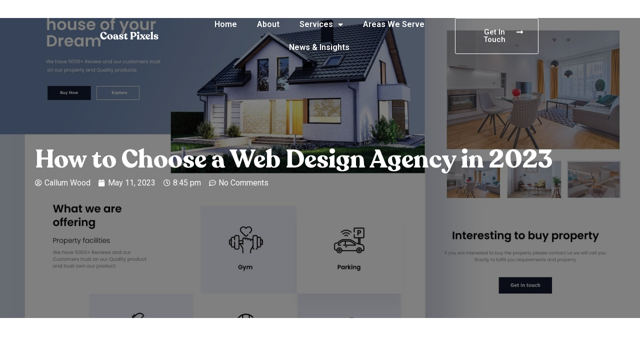

--- FILE ---
content_type: text/html; charset=UTF-8
request_url: https://coastpixels.com/how-to-choose-a-web-design-agency-in-2023/
body_size: 33153
content:
<!doctype html>
<html lang="en-US">
<head>
	<meta charset="UTF-8">
	<meta name="viewport" content="width=device-width, initial-scale=1">
	<link rel="profile" href="https://gmpg.org/xfn/11">
	<meta name='robots' content='index, follow, max-image-preview:large, max-snippet:-1, max-video-preview:-1' />

	<!-- This site is optimized with the Yoast SEO plugin v20.6 - https://yoast.com/wordpress/plugins/seo/ -->
	<title>How to Choose a Web Design Agency in 2023 | Coast Pixels</title>
	<meta name="description" content="Learn how to choose the best web design agency for your business. Our expert guide provides step-by-step tips on finding a web design agency." />
	<link rel="canonical" href="https://coastpixels.com/how-to-choose-a-web-design-agency-in-2023/" />
	<meta property="og:locale" content="en_US" />
	<meta property="og:type" content="article" />
	<meta property="og:title" content="How to Choose a Web Design Agency in 2023 | Coast Pixels" />
	<meta property="og:description" content="Learn how to choose the best web design agency for your business. Our expert guide provides step-by-step tips on finding a web design agency." />
	<meta property="og:url" content="https://coastpixels.com/how-to-choose-a-web-design-agency-in-2023/" />
	<meta property="og:site_name" content="coastpixels.com" />
	<meta property="article:publisher" content="https://www.facebook.com/people/Coast-Pixels/100092335609006/" />
	<meta property="article:published_time" content="2023-05-11T19:45:28+00:00" />
	<meta property="article:modified_time" content="2023-05-11T21:44:37+00:00" />
	<meta property="og:image" content="http://coastpixels.com/wp-content/uploads/2023/05/9a8ae8263ee90fce37cbd2f16feeb9ed.jpg" />
	<meta property="og:image:width" content="1600" />
	<meta property="og:image:height" content="1200" />
	<meta property="og:image:type" content="image/jpeg" />
	<meta name="author" content="Callum Wood" />
	<meta name="twitter:card" content="summary_large_image" />
	<meta name="twitter:creator" content="@coastpixels" />
	<meta name="twitter:site" content="@coastpixels" />
	<meta name="twitter:label1" content="Written by" />
	<meta name="twitter:data1" content="Callum Wood" />
	<meta name="twitter:label2" content="Est. reading time" />
	<meta name="twitter:data2" content="13 minutes" />
	<script type="application/ld+json" class="yoast-schema-graph">{"@context":"https://schema.org","@graph":[{"@type":"Article","@id":"https://coastpixels.com/how-to-choose-a-web-design-agency-in-2023/#article","isPartOf":{"@id":"https://coastpixels.com/how-to-choose-a-web-design-agency-in-2023/"},"author":{"name":"Callum Wood","@id":"https://coastpixels.com/#/schema/person/9ffb7bbd2fc290d34dd9a88a789c49cf"},"headline":"How to Choose a Web Design Agency in 2023","datePublished":"2023-05-11T19:45:28+00:00","dateModified":"2023-05-11T21:44:37+00:00","mainEntityOfPage":{"@id":"https://coastpixels.com/how-to-choose-a-web-design-agency-in-2023/"},"wordCount":2923,"commentCount":0,"publisher":{"@id":"https://coastpixels.com/#organization"},"image":{"@id":"https://coastpixels.com/how-to-choose-a-web-design-agency-in-2023/#primaryimage"},"thumbnailUrl":"https://coastpixels.com/wp-content/uploads/2023/05/9a8ae8263ee90fce37cbd2f16feeb9ed.jpg","keywords":["Best Web Design Agencies","How to Choose a Web Design Agency","Orange County Web Design","Web Design Agencies","Web Design California"],"articleSection":["Web Design"],"inLanguage":"en-US","potentialAction":[{"@type":"CommentAction","name":"Comment","target":["https://coastpixels.com/how-to-choose-a-web-design-agency-in-2023/#respond"]}]},{"@type":"WebPage","@id":"https://coastpixels.com/how-to-choose-a-web-design-agency-in-2023/","url":"https://coastpixels.com/how-to-choose-a-web-design-agency-in-2023/","name":"How to Choose a Web Design Agency in 2023 | Coast Pixels","isPartOf":{"@id":"https://coastpixels.com/#website"},"primaryImageOfPage":{"@id":"https://coastpixels.com/how-to-choose-a-web-design-agency-in-2023/#primaryimage"},"image":{"@id":"https://coastpixels.com/how-to-choose-a-web-design-agency-in-2023/#primaryimage"},"thumbnailUrl":"https://coastpixels.com/wp-content/uploads/2023/05/9a8ae8263ee90fce37cbd2f16feeb9ed.jpg","datePublished":"2023-05-11T19:45:28+00:00","dateModified":"2023-05-11T21:44:37+00:00","description":"Learn how to choose the best web design agency for your business. Our expert guide provides step-by-step tips on finding a web design agency.","breadcrumb":{"@id":"https://coastpixels.com/how-to-choose-a-web-design-agency-in-2023/#breadcrumb"},"inLanguage":"en-US","potentialAction":[{"@type":"ReadAction","target":["https://coastpixels.com/how-to-choose-a-web-design-agency-in-2023/"]}]},{"@type":"ImageObject","inLanguage":"en-US","@id":"https://coastpixels.com/how-to-choose-a-web-design-agency-in-2023/#primaryimage","url":"https://coastpixels.com/wp-content/uploads/2023/05/9a8ae8263ee90fce37cbd2f16feeb9ed.jpg","contentUrl":"https://coastpixels.com/wp-content/uploads/2023/05/9a8ae8263ee90fce37cbd2f16feeb9ed.jpg","width":1600,"height":1200,"caption":"How to Choose a Web Design Agency in 2023"},{"@type":"BreadcrumbList","@id":"https://coastpixels.com/how-to-choose-a-web-design-agency-in-2023/#breadcrumb","itemListElement":[{"@type":"ListItem","position":1,"name":"Home","item":"https://coastpixels.com/"},{"@type":"ListItem","position":2,"name":"News &#038; Insights","item":"https://coastpixels.com/news-insights/"},{"@type":"ListItem","position":3,"name":"How to Choose a Web Design Agency in 2023"}]},{"@type":"WebSite","@id":"https://coastpixels.com/#website","url":"https://coastpixels.com/","name":"coastpixels.com","description":"Web Design &amp; Marketing | Orange County | Coast Pixels","publisher":{"@id":"https://coastpixels.com/#organization"},"potentialAction":[{"@type":"SearchAction","target":{"@type":"EntryPoint","urlTemplate":"https://coastpixels.com/?s={search_term_string}"},"query-input":"required name=search_term_string"}],"inLanguage":"en-US"},{"@type":"Organization","@id":"https://coastpixels.com/#organization","name":"Coast Pixels","url":"https://coastpixels.com/","logo":{"@type":"ImageObject","inLanguage":"en-US","@id":"https://coastpixels.com/#/schema/logo/image/","url":"https://coastpixels.com/wp-content/uploads/2023/05/cropped-Coast-Pixels.jpg","contentUrl":"https://coastpixels.com/wp-content/uploads/2023/05/cropped-Coast-Pixels.jpg","width":512,"height":512,"caption":"Coast Pixels"},"image":{"@id":"https://coastpixels.com/#/schema/logo/image/"},"sameAs":["https://www.facebook.com/people/Coast-Pixels/100092335609006/","https://twitter.com/coastpixels","https://www.linkedin.com/company/coastpixels","https://www.instagram.com/coastpixelsagency/"]},{"@type":"Person","@id":"https://coastpixels.com/#/schema/person/9ffb7bbd2fc290d34dd9a88a789c49cf","name":"Callum Wood","image":{"@type":"ImageObject","inLanguage":"en-US","@id":"https://coastpixels.com/#/schema/person/image/","url":"https://secure.gravatar.com/avatar/091dfed9ed502d1c42663e8724c79ae3?s=96&d=mm&r=g","contentUrl":"https://secure.gravatar.com/avatar/091dfed9ed502d1c42663e8724c79ae3?s=96&d=mm&r=g","caption":"Callum Wood"},"sameAs":["http://coastpixels.com"],"url":"https://coastpixels.com/author/callumcallumworks-com/"}]}</script>
	<!-- / Yoast SEO plugin. -->


<link rel="alternate" type="application/rss+xml" title="coastpixels.com &raquo; Feed" href="https://coastpixels.com/feed/" />
<link rel="alternate" type="application/rss+xml" title="coastpixels.com &raquo; Comments Feed" href="https://coastpixels.com/comments/feed/" />
<link rel="alternate" type="application/rss+xml" title="coastpixels.com &raquo; How to Choose a Web Design Agency in 2023 Comments Feed" href="https://coastpixels.com/how-to-choose-a-web-design-agency-in-2023/feed/" />
<script>
window._wpemojiSettings = {"baseUrl":"https:\/\/s.w.org\/images\/core\/emoji\/14.0.0\/72x72\/","ext":".png","svgUrl":"https:\/\/s.w.org\/images\/core\/emoji\/14.0.0\/svg\/","svgExt":".svg","source":{"concatemoji":"https:\/\/coastpixels.com\/wp-includes\/js\/wp-emoji-release.min.js?ver=6.2.8"}};
/*! This file is auto-generated */
!function(e,a,t){var n,r,o,i=a.createElement("canvas"),p=i.getContext&&i.getContext("2d");function s(e,t){p.clearRect(0,0,i.width,i.height),p.fillText(e,0,0);e=i.toDataURL();return p.clearRect(0,0,i.width,i.height),p.fillText(t,0,0),e===i.toDataURL()}function c(e){var t=a.createElement("script");t.src=e,t.defer=t.type="text/javascript",a.getElementsByTagName("head")[0].appendChild(t)}for(o=Array("flag","emoji"),t.supports={everything:!0,everythingExceptFlag:!0},r=0;r<o.length;r++)t.supports[o[r]]=function(e){if(p&&p.fillText)switch(p.textBaseline="top",p.font="600 32px Arial",e){case"flag":return s("\ud83c\udff3\ufe0f\u200d\u26a7\ufe0f","\ud83c\udff3\ufe0f\u200b\u26a7\ufe0f")?!1:!s("\ud83c\uddfa\ud83c\uddf3","\ud83c\uddfa\u200b\ud83c\uddf3")&&!s("\ud83c\udff4\udb40\udc67\udb40\udc62\udb40\udc65\udb40\udc6e\udb40\udc67\udb40\udc7f","\ud83c\udff4\u200b\udb40\udc67\u200b\udb40\udc62\u200b\udb40\udc65\u200b\udb40\udc6e\u200b\udb40\udc67\u200b\udb40\udc7f");case"emoji":return!s("\ud83e\udef1\ud83c\udffb\u200d\ud83e\udef2\ud83c\udfff","\ud83e\udef1\ud83c\udffb\u200b\ud83e\udef2\ud83c\udfff")}return!1}(o[r]),t.supports.everything=t.supports.everything&&t.supports[o[r]],"flag"!==o[r]&&(t.supports.everythingExceptFlag=t.supports.everythingExceptFlag&&t.supports[o[r]]);t.supports.everythingExceptFlag=t.supports.everythingExceptFlag&&!t.supports.flag,t.DOMReady=!1,t.readyCallback=function(){t.DOMReady=!0},t.supports.everything||(n=function(){t.readyCallback()},a.addEventListener?(a.addEventListener("DOMContentLoaded",n,!1),e.addEventListener("load",n,!1)):(e.attachEvent("onload",n),a.attachEvent("onreadystatechange",function(){"complete"===a.readyState&&t.readyCallback()})),(e=t.source||{}).concatemoji?c(e.concatemoji):e.wpemoji&&e.twemoji&&(c(e.twemoji),c(e.wpemoji)))}(window,document,window._wpemojiSettings);
</script>
<style>
img.wp-smiley,
img.emoji {
	display: inline !important;
	border: none !important;
	box-shadow: none !important;
	height: 1em !important;
	width: 1em !important;
	margin: 0 0.07em !important;
	vertical-align: -0.1em !important;
	background: none !important;
	padding: 0 !important;
}
</style>
	
<link rel='stylesheet' id='wp-block-library-css' href='https://coastpixels.com/wp-includes/css/dist/block-library/style.min.css?ver=6.2.8' media='all' />
<link rel='stylesheet' id='classic-theme-styles-css' href='https://coastpixels.com/wp-includes/css/classic-themes.min.css?ver=6.2.8' media='all' />
<style id='global-styles-inline-css'>
body{--wp--preset--color--black: #000000;--wp--preset--color--cyan-bluish-gray: #abb8c3;--wp--preset--color--white: #ffffff;--wp--preset--color--pale-pink: #f78da7;--wp--preset--color--vivid-red: #cf2e2e;--wp--preset--color--luminous-vivid-orange: #ff6900;--wp--preset--color--luminous-vivid-amber: #fcb900;--wp--preset--color--light-green-cyan: #7bdcb5;--wp--preset--color--vivid-green-cyan: #00d084;--wp--preset--color--pale-cyan-blue: #8ed1fc;--wp--preset--color--vivid-cyan-blue: #0693e3;--wp--preset--color--vivid-purple: #9b51e0;--wp--preset--gradient--vivid-cyan-blue-to-vivid-purple: linear-gradient(135deg,rgba(6,147,227,1) 0%,rgb(155,81,224) 100%);--wp--preset--gradient--light-green-cyan-to-vivid-green-cyan: linear-gradient(135deg,rgb(122,220,180) 0%,rgb(0,208,130) 100%);--wp--preset--gradient--luminous-vivid-amber-to-luminous-vivid-orange: linear-gradient(135deg,rgba(252,185,0,1) 0%,rgba(255,105,0,1) 100%);--wp--preset--gradient--luminous-vivid-orange-to-vivid-red: linear-gradient(135deg,rgba(255,105,0,1) 0%,rgb(207,46,46) 100%);--wp--preset--gradient--very-light-gray-to-cyan-bluish-gray: linear-gradient(135deg,rgb(238,238,238) 0%,rgb(169,184,195) 100%);--wp--preset--gradient--cool-to-warm-spectrum: linear-gradient(135deg,rgb(74,234,220) 0%,rgb(151,120,209) 20%,rgb(207,42,186) 40%,rgb(238,44,130) 60%,rgb(251,105,98) 80%,rgb(254,248,76) 100%);--wp--preset--gradient--blush-light-purple: linear-gradient(135deg,rgb(255,206,236) 0%,rgb(152,150,240) 100%);--wp--preset--gradient--blush-bordeaux: linear-gradient(135deg,rgb(254,205,165) 0%,rgb(254,45,45) 50%,rgb(107,0,62) 100%);--wp--preset--gradient--luminous-dusk: linear-gradient(135deg,rgb(255,203,112) 0%,rgb(199,81,192) 50%,rgb(65,88,208) 100%);--wp--preset--gradient--pale-ocean: linear-gradient(135deg,rgb(255,245,203) 0%,rgb(182,227,212) 50%,rgb(51,167,181) 100%);--wp--preset--gradient--electric-grass: linear-gradient(135deg,rgb(202,248,128) 0%,rgb(113,206,126) 100%);--wp--preset--gradient--midnight: linear-gradient(135deg,rgb(2,3,129) 0%,rgb(40,116,252) 100%);--wp--preset--duotone--dark-grayscale: url('#wp-duotone-dark-grayscale');--wp--preset--duotone--grayscale: url('#wp-duotone-grayscale');--wp--preset--duotone--purple-yellow: url('#wp-duotone-purple-yellow');--wp--preset--duotone--blue-red: url('#wp-duotone-blue-red');--wp--preset--duotone--midnight: url('#wp-duotone-midnight');--wp--preset--duotone--magenta-yellow: url('#wp-duotone-magenta-yellow');--wp--preset--duotone--purple-green: url('#wp-duotone-purple-green');--wp--preset--duotone--blue-orange: url('#wp-duotone-blue-orange');--wp--preset--font-size--small: 13px;--wp--preset--font-size--medium: 20px;--wp--preset--font-size--large: 36px;--wp--preset--font-size--x-large: 42px;--wp--preset--spacing--20: 0.44rem;--wp--preset--spacing--30: 0.67rem;--wp--preset--spacing--40: 1rem;--wp--preset--spacing--50: 1.5rem;--wp--preset--spacing--60: 2.25rem;--wp--preset--spacing--70: 3.38rem;--wp--preset--spacing--80: 5.06rem;--wp--preset--shadow--natural: 6px 6px 9px rgba(0, 0, 0, 0.2);--wp--preset--shadow--deep: 12px 12px 50px rgba(0, 0, 0, 0.4);--wp--preset--shadow--sharp: 6px 6px 0px rgba(0, 0, 0, 0.2);--wp--preset--shadow--outlined: 6px 6px 0px -3px rgba(255, 255, 255, 1), 6px 6px rgba(0, 0, 0, 1);--wp--preset--shadow--crisp: 6px 6px 0px rgba(0, 0, 0, 1);}:where(.is-layout-flex){gap: 0.5em;}body .is-layout-flow > .alignleft{float: left;margin-inline-start: 0;margin-inline-end: 2em;}body .is-layout-flow > .alignright{float: right;margin-inline-start: 2em;margin-inline-end: 0;}body .is-layout-flow > .aligncenter{margin-left: auto !important;margin-right: auto !important;}body .is-layout-constrained > .alignleft{float: left;margin-inline-start: 0;margin-inline-end: 2em;}body .is-layout-constrained > .alignright{float: right;margin-inline-start: 2em;margin-inline-end: 0;}body .is-layout-constrained > .aligncenter{margin-left: auto !important;margin-right: auto !important;}body .is-layout-constrained > :where(:not(.alignleft):not(.alignright):not(.alignfull)){max-width: var(--wp--style--global--content-size);margin-left: auto !important;margin-right: auto !important;}body .is-layout-constrained > .alignwide{max-width: var(--wp--style--global--wide-size);}body .is-layout-flex{display: flex;}body .is-layout-flex{flex-wrap: wrap;align-items: center;}body .is-layout-flex > *{margin: 0;}:where(.wp-block-columns.is-layout-flex){gap: 2em;}.has-black-color{color: var(--wp--preset--color--black) !important;}.has-cyan-bluish-gray-color{color: var(--wp--preset--color--cyan-bluish-gray) !important;}.has-white-color{color: var(--wp--preset--color--white) !important;}.has-pale-pink-color{color: var(--wp--preset--color--pale-pink) !important;}.has-vivid-red-color{color: var(--wp--preset--color--vivid-red) !important;}.has-luminous-vivid-orange-color{color: var(--wp--preset--color--luminous-vivid-orange) !important;}.has-luminous-vivid-amber-color{color: var(--wp--preset--color--luminous-vivid-amber) !important;}.has-light-green-cyan-color{color: var(--wp--preset--color--light-green-cyan) !important;}.has-vivid-green-cyan-color{color: var(--wp--preset--color--vivid-green-cyan) !important;}.has-pale-cyan-blue-color{color: var(--wp--preset--color--pale-cyan-blue) !important;}.has-vivid-cyan-blue-color{color: var(--wp--preset--color--vivid-cyan-blue) !important;}.has-vivid-purple-color{color: var(--wp--preset--color--vivid-purple) !important;}.has-black-background-color{background-color: var(--wp--preset--color--black) !important;}.has-cyan-bluish-gray-background-color{background-color: var(--wp--preset--color--cyan-bluish-gray) !important;}.has-white-background-color{background-color: var(--wp--preset--color--white) !important;}.has-pale-pink-background-color{background-color: var(--wp--preset--color--pale-pink) !important;}.has-vivid-red-background-color{background-color: var(--wp--preset--color--vivid-red) !important;}.has-luminous-vivid-orange-background-color{background-color: var(--wp--preset--color--luminous-vivid-orange) !important;}.has-luminous-vivid-amber-background-color{background-color: var(--wp--preset--color--luminous-vivid-amber) !important;}.has-light-green-cyan-background-color{background-color: var(--wp--preset--color--light-green-cyan) !important;}.has-vivid-green-cyan-background-color{background-color: var(--wp--preset--color--vivid-green-cyan) !important;}.has-pale-cyan-blue-background-color{background-color: var(--wp--preset--color--pale-cyan-blue) !important;}.has-vivid-cyan-blue-background-color{background-color: var(--wp--preset--color--vivid-cyan-blue) !important;}.has-vivid-purple-background-color{background-color: var(--wp--preset--color--vivid-purple) !important;}.has-black-border-color{border-color: var(--wp--preset--color--black) !important;}.has-cyan-bluish-gray-border-color{border-color: var(--wp--preset--color--cyan-bluish-gray) !important;}.has-white-border-color{border-color: var(--wp--preset--color--white) !important;}.has-pale-pink-border-color{border-color: var(--wp--preset--color--pale-pink) !important;}.has-vivid-red-border-color{border-color: var(--wp--preset--color--vivid-red) !important;}.has-luminous-vivid-orange-border-color{border-color: var(--wp--preset--color--luminous-vivid-orange) !important;}.has-luminous-vivid-amber-border-color{border-color: var(--wp--preset--color--luminous-vivid-amber) !important;}.has-light-green-cyan-border-color{border-color: var(--wp--preset--color--light-green-cyan) !important;}.has-vivid-green-cyan-border-color{border-color: var(--wp--preset--color--vivid-green-cyan) !important;}.has-pale-cyan-blue-border-color{border-color: var(--wp--preset--color--pale-cyan-blue) !important;}.has-vivid-cyan-blue-border-color{border-color: var(--wp--preset--color--vivid-cyan-blue) !important;}.has-vivid-purple-border-color{border-color: var(--wp--preset--color--vivid-purple) !important;}.has-vivid-cyan-blue-to-vivid-purple-gradient-background{background: var(--wp--preset--gradient--vivid-cyan-blue-to-vivid-purple) !important;}.has-light-green-cyan-to-vivid-green-cyan-gradient-background{background: var(--wp--preset--gradient--light-green-cyan-to-vivid-green-cyan) !important;}.has-luminous-vivid-amber-to-luminous-vivid-orange-gradient-background{background: var(--wp--preset--gradient--luminous-vivid-amber-to-luminous-vivid-orange) !important;}.has-luminous-vivid-orange-to-vivid-red-gradient-background{background: var(--wp--preset--gradient--luminous-vivid-orange-to-vivid-red) !important;}.has-very-light-gray-to-cyan-bluish-gray-gradient-background{background: var(--wp--preset--gradient--very-light-gray-to-cyan-bluish-gray) !important;}.has-cool-to-warm-spectrum-gradient-background{background: var(--wp--preset--gradient--cool-to-warm-spectrum) !important;}.has-blush-light-purple-gradient-background{background: var(--wp--preset--gradient--blush-light-purple) !important;}.has-blush-bordeaux-gradient-background{background: var(--wp--preset--gradient--blush-bordeaux) !important;}.has-luminous-dusk-gradient-background{background: var(--wp--preset--gradient--luminous-dusk) !important;}.has-pale-ocean-gradient-background{background: var(--wp--preset--gradient--pale-ocean) !important;}.has-electric-grass-gradient-background{background: var(--wp--preset--gradient--electric-grass) !important;}.has-midnight-gradient-background{background: var(--wp--preset--gradient--midnight) !important;}.has-small-font-size{font-size: var(--wp--preset--font-size--small) !important;}.has-medium-font-size{font-size: var(--wp--preset--font-size--medium) !important;}.has-large-font-size{font-size: var(--wp--preset--font-size--large) !important;}.has-x-large-font-size{font-size: var(--wp--preset--font-size--x-large) !important;}
.wp-block-navigation a:where(:not(.wp-element-button)){color: inherit;}
:where(.wp-block-columns.is-layout-flex){gap: 2em;}
.wp-block-pullquote{font-size: 1.5em;line-height: 1.6;}
</style>
<link rel='stylesheet' id='hello-elementor-css' href='https://coastpixels.com/wp-content/themes/hello-elementor/style.min.css?ver=2.7.1' media='all' />
<link rel='stylesheet' id='hello-elementor-theme-style-css' href='https://coastpixels.com/wp-content/themes/hello-elementor/theme.min.css?ver=2.7.1' media='all' />
<link rel='stylesheet' id='elementor-frontend-css' href='https://coastpixels.com/wp-content/plugins/elementor/assets/css/frontend-lite.min.css?ver=3.12.1' media='all' />
<style id='elementor-frontend-inline-css'>
.elementor-1231 .elementor-element.elementor-element-bc99524:not(.elementor-motion-effects-element-type-background), .elementor-1231 .elementor-element.elementor-element-bc99524 > .elementor-motion-effects-container > .elementor-motion-effects-layer{background-image:url("https://coastpixels.com/wp-content/uploads/2023/05/9a8ae8263ee90fce37cbd2f16feeb9ed.jpg");}
</style>
<link rel='stylesheet' id='elementor-post-6-css' href='https://coastpixels.com/wp-content/uploads/elementor/css/post-6.css?ver=1683825803' media='all' />
<link rel='stylesheet' id='elementor-icons-css' href='https://coastpixels.com/wp-content/plugins/elementor/assets/lib/eicons/css/elementor-icons.min.css?ver=5.18.0' media='all' />
<link rel='stylesheet' id='swiper-css' href='https://coastpixels.com/wp-content/plugins/elementor/assets/lib/swiper/v8/css/swiper.min.css?ver=8.4.5' media='all' />
<link rel='stylesheet' id='elementor-pro-css' href='https://coastpixels.com/wp-content/plugins/pro-elements/assets/css/frontend-lite.min.css?ver=3.12.2' media='all' />
<link rel='stylesheet' id='elementor-global-css' href='https://coastpixels.com/wp-content/uploads/elementor/css/global.css?ver=1683825804' media='all' />
<link rel='stylesheet' id='elementor-post-8-css' href='https://coastpixels.com/wp-content/uploads/elementor/css/post-8.css?ver=1683825804' media='all' />
<link rel='stylesheet' id='elementor-post-389-css' href='https://coastpixels.com/wp-content/uploads/elementor/css/post-389.css?ver=1683899845' media='all' />
<link rel='stylesheet' id='elementor-post-1231-css' href='https://coastpixels.com/wp-content/uploads/elementor/css/post-1231.css?ver=1683891952' media='all' />
<link rel='stylesheet' id='google-fonts-1-css' href='https://fonts.googleapis.com/css?family=Roboto%3A100%2C100italic%2C200%2C200italic%2C300%2C300italic%2C400%2C400italic%2C500%2C500italic%2C600%2C600italic%2C700%2C700italic%2C800%2C800italic%2C900%2C900italic%7CRoboto+Slab%3A100%2C100italic%2C200%2C200italic%2C300%2C300italic%2C400%2C400italic%2C500%2C500italic%2C600%2C600italic%2C700%2C700italic%2C800%2C800italic%2C900%2C900italic&#038;display=swap&#038;ver=6.2.8' media='all' />
<link rel='stylesheet' id='elementor-icons-shared-0-css' href='https://coastpixels.com/wp-content/plugins/elementor/assets/lib/font-awesome/css/fontawesome.min.css?ver=5.15.3' media='all' />
<link rel='stylesheet' id='elementor-icons-fa-solid-css' href='https://coastpixels.com/wp-content/plugins/elementor/assets/lib/font-awesome/css/solid.min.css?ver=5.15.3' media='all' />
<link rel='stylesheet' id='elementor-icons-fa-regular-css' href='https://coastpixels.com/wp-content/plugins/elementor/assets/lib/font-awesome/css/regular.min.css?ver=5.15.3' media='all' />
<link rel='stylesheet' id='elementor-icons-fa-brands-css' href='https://coastpixels.com/wp-content/plugins/elementor/assets/lib/font-awesome/css/brands.min.css?ver=5.15.3' media='all' />
<link rel="preconnect" href="https://fonts.gstatic.com/" crossorigin><script src='https://coastpixels.com/wp-includes/js/jquery/jquery.min.js?ver=3.6.4' id='jquery-core-js'></script>
<script src='https://coastpixels.com/wp-includes/js/jquery/jquery-migrate.min.js?ver=3.4.0' id='jquery-migrate-js'></script>
<link rel="https://api.w.org/" href="https://coastpixels.com/wp-json/" /><link rel="alternate" type="application/json" href="https://coastpixels.com/wp-json/wp/v2/posts/1254" /><link rel="EditURI" type="application/rsd+xml" title="RSD" href="https://coastpixels.com/xmlrpc.php?rsd" />
<link rel="wlwmanifest" type="application/wlwmanifest+xml" href="https://coastpixels.com/wp-includes/wlwmanifest.xml" />
<meta name="generator" content="WordPress 6.2.8" />
<link rel='shortlink' href='https://coastpixels.com/?p=1254' />
<link rel="alternate" type="application/json+oembed" href="https://coastpixels.com/wp-json/oembed/1.0/embed?url=https%3A%2F%2Fcoastpixels.com%2Fhow-to-choose-a-web-design-agency-in-2023%2F" />
<link rel="alternate" type="text/xml+oembed" href="https://coastpixels.com/wp-json/oembed/1.0/embed?url=https%3A%2F%2Fcoastpixels.com%2Fhow-to-choose-a-web-design-agency-in-2023%2F&#038;format=xml" />
<meta name="generator" content="Elementor 3.12.1; features: e_dom_optimization, e_optimized_assets_loading, e_optimized_css_loading, a11y_improvements, additional_custom_breakpoints; settings: css_print_method-external, google_font-enabled, font_display-swap">
<!-- Google tag (gtag.js) -->
<script async src="https://www.googletagmanager.com/gtag/js?id=G-NGKMWKX87Q"></script>
<script>
  window.dataLayer = window.dataLayer || [];
  function gtag(){dataLayer.push(arguments);}
  gtag('js', new Date());

  gtag('config', 'G-NGKMWKX87Q');
</script>
<!-- Google Tag Manager -->
<script>(function(w,d,s,l,i){w[l]=w[l]||[];w[l].push({'gtm.start':
new Date().getTime(),event:'gtm.js'});var f=d.getElementsByTagName(s)[0],
j=d.createElement(s),dl=l!='dataLayer'?'&l='+l:'';j.async=true;j.src=
'https://www.googletagmanager.com/gtm.js?id='+i+dl;f.parentNode.insertBefore(j,f);
})(window,document,'script','dataLayer','GTM-WB29MCZ');</script>
<!-- End Google Tag Manager -->
<link rel="icon" href="https://coastpixels.com/wp-content/uploads/2023/05/cropped-Coast-Pixels-32x32.jpg" sizes="32x32" />
<link rel="icon" href="https://coastpixels.com/wp-content/uploads/2023/05/cropped-Coast-Pixels-192x192.jpg" sizes="192x192" />
<link rel="apple-touch-icon" href="https://coastpixels.com/wp-content/uploads/2023/05/cropped-Coast-Pixels-180x180.jpg" />
<meta name="msapplication-TileImage" content="https://coastpixels.com/wp-content/uploads/2023/05/cropped-Coast-Pixels-270x270.jpg" />
<style id="wpforms-css-vars-root">
				:root {
					--wpforms-field-border-radius: 3px;
--wpforms-field-background-color: #ffffff;
--wpforms-field-border-color: rgba( 0, 0, 0, 0.25 );
--wpforms-field-text-color: rgba( 0, 0, 0, 0.7 );
--wpforms-label-color: rgba( 0, 0, 0, 0.85 );
--wpforms-label-sublabel-color: rgba( 0, 0, 0, 0.55 );
--wpforms-label-error-color: #d63637;
--wpforms-button-border-radius: 3px;
--wpforms-button-background-color: #066aab;
--wpforms-button-text-color: #ffffff;
--wpforms-field-size-input-height: 43px;
--wpforms-field-size-input-spacing: 15px;
--wpforms-field-size-font-size: 16px;
--wpforms-field-size-line-height: 19px;
--wpforms-field-size-padding-h: 14px;
--wpforms-field-size-checkbox-size: 16px;
--wpforms-field-size-sublabel-spacing: 5px;
--wpforms-field-size-icon-size: 1;
--wpforms-label-size-font-size: 16px;
--wpforms-label-size-line-height: 19px;
--wpforms-label-size-sublabel-font-size: 14px;
--wpforms-label-size-sublabel-line-height: 17px;
--wpforms-button-size-font-size: 17px;
--wpforms-button-size-height: 41px;
--wpforms-button-size-padding-h: 15px;
--wpforms-button-size-margin-top: 10px;

				}
			</style></head>
<body class="post-template-default single single-post postid-1254 single-format-standard wp-custom-logo elementor-default elementor-kit-6 elementor-page-1231">

<svg xmlns="http://www.w3.org/2000/svg" viewBox="0 0 0 0" width="0" height="0" focusable="false" role="none" style="visibility: hidden; position: absolute; left: -9999px; overflow: hidden;" ><defs><filter id="wp-duotone-dark-grayscale"><feColorMatrix color-interpolation-filters="sRGB" type="matrix" values=" .299 .587 .114 0 0 .299 .587 .114 0 0 .299 .587 .114 0 0 .299 .587 .114 0 0 " /><feComponentTransfer color-interpolation-filters="sRGB" ><feFuncR type="table" tableValues="0 0.49803921568627" /><feFuncG type="table" tableValues="0 0.49803921568627" /><feFuncB type="table" tableValues="0 0.49803921568627" /><feFuncA type="table" tableValues="1 1" /></feComponentTransfer><feComposite in2="SourceGraphic" operator="in" /></filter></defs></svg><svg xmlns="http://www.w3.org/2000/svg" viewBox="0 0 0 0" width="0" height="0" focusable="false" role="none" style="visibility: hidden; position: absolute; left: -9999px; overflow: hidden;" ><defs><filter id="wp-duotone-grayscale"><feColorMatrix color-interpolation-filters="sRGB" type="matrix" values=" .299 .587 .114 0 0 .299 .587 .114 0 0 .299 .587 .114 0 0 .299 .587 .114 0 0 " /><feComponentTransfer color-interpolation-filters="sRGB" ><feFuncR type="table" tableValues="0 1" /><feFuncG type="table" tableValues="0 1" /><feFuncB type="table" tableValues="0 1" /><feFuncA type="table" tableValues="1 1" /></feComponentTransfer><feComposite in2="SourceGraphic" operator="in" /></filter></defs></svg><svg xmlns="http://www.w3.org/2000/svg" viewBox="0 0 0 0" width="0" height="0" focusable="false" role="none" style="visibility: hidden; position: absolute; left: -9999px; overflow: hidden;" ><defs><filter id="wp-duotone-purple-yellow"><feColorMatrix color-interpolation-filters="sRGB" type="matrix" values=" .299 .587 .114 0 0 .299 .587 .114 0 0 .299 .587 .114 0 0 .299 .587 .114 0 0 " /><feComponentTransfer color-interpolation-filters="sRGB" ><feFuncR type="table" tableValues="0.54901960784314 0.98823529411765" /><feFuncG type="table" tableValues="0 1" /><feFuncB type="table" tableValues="0.71764705882353 0.25490196078431" /><feFuncA type="table" tableValues="1 1" /></feComponentTransfer><feComposite in2="SourceGraphic" operator="in" /></filter></defs></svg><svg xmlns="http://www.w3.org/2000/svg" viewBox="0 0 0 0" width="0" height="0" focusable="false" role="none" style="visibility: hidden; position: absolute; left: -9999px; overflow: hidden;" ><defs><filter id="wp-duotone-blue-red"><feColorMatrix color-interpolation-filters="sRGB" type="matrix" values=" .299 .587 .114 0 0 .299 .587 .114 0 0 .299 .587 .114 0 0 .299 .587 .114 0 0 " /><feComponentTransfer color-interpolation-filters="sRGB" ><feFuncR type="table" tableValues="0 1" /><feFuncG type="table" tableValues="0 0.27843137254902" /><feFuncB type="table" tableValues="0.5921568627451 0.27843137254902" /><feFuncA type="table" tableValues="1 1" /></feComponentTransfer><feComposite in2="SourceGraphic" operator="in" /></filter></defs></svg><svg xmlns="http://www.w3.org/2000/svg" viewBox="0 0 0 0" width="0" height="0" focusable="false" role="none" style="visibility: hidden; position: absolute; left: -9999px; overflow: hidden;" ><defs><filter id="wp-duotone-midnight"><feColorMatrix color-interpolation-filters="sRGB" type="matrix" values=" .299 .587 .114 0 0 .299 .587 .114 0 0 .299 .587 .114 0 0 .299 .587 .114 0 0 " /><feComponentTransfer color-interpolation-filters="sRGB" ><feFuncR type="table" tableValues="0 0" /><feFuncG type="table" tableValues="0 0.64705882352941" /><feFuncB type="table" tableValues="0 1" /><feFuncA type="table" tableValues="1 1" /></feComponentTransfer><feComposite in2="SourceGraphic" operator="in" /></filter></defs></svg><svg xmlns="http://www.w3.org/2000/svg" viewBox="0 0 0 0" width="0" height="0" focusable="false" role="none" style="visibility: hidden; position: absolute; left: -9999px; overflow: hidden;" ><defs><filter id="wp-duotone-magenta-yellow"><feColorMatrix color-interpolation-filters="sRGB" type="matrix" values=" .299 .587 .114 0 0 .299 .587 .114 0 0 .299 .587 .114 0 0 .299 .587 .114 0 0 " /><feComponentTransfer color-interpolation-filters="sRGB" ><feFuncR type="table" tableValues="0.78039215686275 1" /><feFuncG type="table" tableValues="0 0.94901960784314" /><feFuncB type="table" tableValues="0.35294117647059 0.47058823529412" /><feFuncA type="table" tableValues="1 1" /></feComponentTransfer><feComposite in2="SourceGraphic" operator="in" /></filter></defs></svg><svg xmlns="http://www.w3.org/2000/svg" viewBox="0 0 0 0" width="0" height="0" focusable="false" role="none" style="visibility: hidden; position: absolute; left: -9999px; overflow: hidden;" ><defs><filter id="wp-duotone-purple-green"><feColorMatrix color-interpolation-filters="sRGB" type="matrix" values=" .299 .587 .114 0 0 .299 .587 .114 0 0 .299 .587 .114 0 0 .299 .587 .114 0 0 " /><feComponentTransfer color-interpolation-filters="sRGB" ><feFuncR type="table" tableValues="0.65098039215686 0.40392156862745" /><feFuncG type="table" tableValues="0 1" /><feFuncB type="table" tableValues="0.44705882352941 0.4" /><feFuncA type="table" tableValues="1 1" /></feComponentTransfer><feComposite in2="SourceGraphic" operator="in" /></filter></defs></svg><svg xmlns="http://www.w3.org/2000/svg" viewBox="0 0 0 0" width="0" height="0" focusable="false" role="none" style="visibility: hidden; position: absolute; left: -9999px; overflow: hidden;" ><defs><filter id="wp-duotone-blue-orange"><feColorMatrix color-interpolation-filters="sRGB" type="matrix" values=" .299 .587 .114 0 0 .299 .587 .114 0 0 .299 .587 .114 0 0 .299 .587 .114 0 0 " /><feComponentTransfer color-interpolation-filters="sRGB" ><feFuncR type="table" tableValues="0.098039215686275 1" /><feFuncG type="table" tableValues="0 0.66274509803922" /><feFuncB type="table" tableValues="0.84705882352941 0.41960784313725" /><feFuncA type="table" tableValues="1 1" /></feComponentTransfer><feComposite in2="SourceGraphic" operator="in" /></filter></defs></svg><!-- Google Tag Manager (noscript) -->
<noscript><iframe src="https://www.googletagmanager.com/ns.html?id=GTM-WB29MCZ"
height="0" width="0" style="display:none;visibility:hidden"></iframe></noscript>
<!-- End Google Tag Manager (noscript) -->

<a class="skip-link screen-reader-text" href="#content">Skip to content</a>

		<div data-elementor-type="header" data-elementor-id="8" class="elementor elementor-8 elementor-location-header">
								<section class="elementor-section elementor-top-section elementor-element elementor-element-408d4d3 elementor-section-full_width elementor-section-height-default elementor-section-height-default" data-id="408d4d3" data-element_type="section">
						<div class="elementor-container elementor-column-gap-default">
					<div class="elementor-column elementor-col-33 elementor-top-column elementor-element elementor-element-0c2a27b" data-id="0c2a27b" data-element_type="column">
			<div class="elementor-widget-wrap elementor-element-populated">
								<div class="elementor-element elementor-element-be7524b elementor-widget elementor-widget-theme-site-logo elementor-widget-image" data-id="be7524b" data-element_type="widget" data-widget_type="theme-site-logo.default">
				<div class="elementor-widget-container">
			<style>/*! elementor - v3.12.1 - 02-04-2023 */
.elementor-widget-image{text-align:center}.elementor-widget-image a{display:inline-block}.elementor-widget-image a img[src$=".svg"]{width:48px}.elementor-widget-image img{vertical-align:middle;display:inline-block}</style>								<a href="https://coastpixels.com">
			<img width="2489" height="597" src="https://coastpixels.com/wp-content/uploads/2023/05/cropped-Coast-Pixels.png" class="attachment-full size-full wp-image-1118" alt="" loading="lazy" srcset="https://coastpixels.com/wp-content/uploads/2023/05/cropped-Coast-Pixels.png 2489w, https://coastpixels.com/wp-content/uploads/2023/05/cropped-Coast-Pixels-300x72.png 300w, https://coastpixels.com/wp-content/uploads/2023/05/cropped-Coast-Pixels-1024x246.png 1024w, https://coastpixels.com/wp-content/uploads/2023/05/cropped-Coast-Pixels-768x184.png 768w, https://coastpixels.com/wp-content/uploads/2023/05/cropped-Coast-Pixels-1536x368.png 1536w, https://coastpixels.com/wp-content/uploads/2023/05/cropped-Coast-Pixels-2048x491.png 2048w" sizes="(max-width: 2489px) 100vw, 2489px" />				</a>
											</div>
				</div>
					</div>
		</div>
				<div class="elementor-column elementor-col-33 elementor-top-column elementor-element elementor-element-885445f" data-id="885445f" data-element_type="column">
			<div class="elementor-widget-wrap elementor-element-populated">
								<div class="elementor-element elementor-element-8675b35 elementor-nav-menu__align-center elementor-nav-menu--stretch elementor-nav-menu--dropdown-tablet elementor-nav-menu__text-align-aside elementor-nav-menu--toggle elementor-nav-menu--burger elementor-widget elementor-widget-nav-menu" data-id="8675b35" data-element_type="widget" data-settings="{&quot;full_width&quot;:&quot;stretch&quot;,&quot;layout&quot;:&quot;horizontal&quot;,&quot;submenu_icon&quot;:{&quot;value&quot;:&quot;&lt;i class=\&quot;fas fa-caret-down\&quot;&gt;&lt;\/i&gt;&quot;,&quot;library&quot;:&quot;fa-solid&quot;},&quot;toggle&quot;:&quot;burger&quot;}" data-widget_type="nav-menu.default">
				<div class="elementor-widget-container">
			<link rel="stylesheet" href="https://coastpixels.com/wp-content/plugins/pro-elements/assets/css/widget-nav-menu.min.css">			<nav class="elementor-nav-menu--main elementor-nav-menu__container elementor-nav-menu--layout-horizontal e--pointer-none">
				<ul id="menu-1-8675b35" class="elementor-nav-menu"><li class="menu-item menu-item-type-post_type menu-item-object-page menu-item-home menu-item-780"><a href="https://coastpixels.com/" class="elementor-item">Home</a></li>
<li class="menu-item menu-item-type-post_type menu-item-object-page menu-item-741"><a href="https://coastpixels.com/about/" class="elementor-item">About</a></li>
<li class="menu-item menu-item-type-post_type menu-item-object-page menu-item-has-children menu-item-759"><a href="https://coastpixels.com/services/" class="elementor-item">Services</a>
<ul class="sub-menu elementor-nav-menu--dropdown">
	<li class="menu-item menu-item-type-post_type menu-item-object-page menu-item-740"><a href="https://coastpixels.com/services/web-design/" class="elementor-sub-item">Web Design &#038; Web Development</a></li>
	<li class="menu-item menu-item-type-post_type menu-item-object-page menu-item-799"><a href="https://coastpixels.com/services/ecommerce-solutions/" class="elementor-sub-item">Ecommerce Solutions</a></li>
	<li class="menu-item menu-item-type-post_type menu-item-object-page menu-item-853"><a href="https://coastpixels.com/services/digital-marketing/" class="elementor-sub-item">Digital Marketing</a></li>
	<li class="menu-item menu-item-type-post_type menu-item-object-page menu-item-983"><a href="https://coastpixels.com/services/ui-ux-design/" class="elementor-sub-item">UI &#038; UX Design</a></li>
	<li class="menu-item menu-item-type-post_type menu-item-object-page menu-item-997"><a href="https://coastpixels.com/services/wordpress-solutions/" class="elementor-sub-item">WordPress Solutions</a></li>
	<li class="menu-item menu-item-type-post_type menu-item-object-page menu-item-1013"><a href="https://coastpixels.com/services/website-hosting-maintenance/" class="elementor-sub-item">Website Hosting &#038; Maintenance</a></li>
</ul>
</li>
<li class="menu-item menu-item-type-post_type menu-item-object-page menu-item-917"><a href="https://coastpixels.com/areas-we-serve/" class="elementor-item">Areas We Serve</a></li>
<li class="menu-item menu-item-type-post_type menu-item-object-page current_page_parent menu-item-1032"><a href="https://coastpixels.com/news-insights/" class="elementor-item">News &#038; Insights</a></li>
</ul>			</nav>
					<div class="elementor-menu-toggle" role="button" tabindex="0" aria-label="Menu Toggle" aria-expanded="false">
			<i aria-hidden="true" role="presentation" class="elementor-menu-toggle__icon--open eicon-menu-bar"></i><i aria-hidden="true" role="presentation" class="elementor-menu-toggle__icon--close eicon-close"></i>			<span class="elementor-screen-only">Menu</span>
		</div>
					<nav class="elementor-nav-menu--dropdown elementor-nav-menu__container" aria-hidden="true">
				<ul id="menu-2-8675b35" class="elementor-nav-menu"><li class="menu-item menu-item-type-post_type menu-item-object-page menu-item-home menu-item-780"><a href="https://coastpixels.com/" class="elementor-item" tabindex="-1">Home</a></li>
<li class="menu-item menu-item-type-post_type menu-item-object-page menu-item-741"><a href="https://coastpixels.com/about/" class="elementor-item" tabindex="-1">About</a></li>
<li class="menu-item menu-item-type-post_type menu-item-object-page menu-item-has-children menu-item-759"><a href="https://coastpixels.com/services/" class="elementor-item" tabindex="-1">Services</a>
<ul class="sub-menu elementor-nav-menu--dropdown">
	<li class="menu-item menu-item-type-post_type menu-item-object-page menu-item-740"><a href="https://coastpixels.com/services/web-design/" class="elementor-sub-item" tabindex="-1">Web Design &#038; Web Development</a></li>
	<li class="menu-item menu-item-type-post_type menu-item-object-page menu-item-799"><a href="https://coastpixels.com/services/ecommerce-solutions/" class="elementor-sub-item" tabindex="-1">Ecommerce Solutions</a></li>
	<li class="menu-item menu-item-type-post_type menu-item-object-page menu-item-853"><a href="https://coastpixels.com/services/digital-marketing/" class="elementor-sub-item" tabindex="-1">Digital Marketing</a></li>
	<li class="menu-item menu-item-type-post_type menu-item-object-page menu-item-983"><a href="https://coastpixels.com/services/ui-ux-design/" class="elementor-sub-item" tabindex="-1">UI &#038; UX Design</a></li>
	<li class="menu-item menu-item-type-post_type menu-item-object-page menu-item-997"><a href="https://coastpixels.com/services/wordpress-solutions/" class="elementor-sub-item" tabindex="-1">WordPress Solutions</a></li>
	<li class="menu-item menu-item-type-post_type menu-item-object-page menu-item-1013"><a href="https://coastpixels.com/services/website-hosting-maintenance/" class="elementor-sub-item" tabindex="-1">Website Hosting &#038; Maintenance</a></li>
</ul>
</li>
<li class="menu-item menu-item-type-post_type menu-item-object-page menu-item-917"><a href="https://coastpixels.com/areas-we-serve/" class="elementor-item" tabindex="-1">Areas We Serve</a></li>
<li class="menu-item menu-item-type-post_type menu-item-object-page current_page_parent menu-item-1032"><a href="https://coastpixels.com/news-insights/" class="elementor-item" tabindex="-1">News &#038; Insights</a></li>
</ul>			</nav>
				</div>
				</div>
					</div>
		</div>
				<div class="elementor-column elementor-col-33 elementor-top-column elementor-element elementor-element-a28571a elementor-hidden-mobile" data-id="a28571a" data-element_type="column">
			<div class="elementor-widget-wrap elementor-element-populated">
								<div class="elementor-element elementor-element-ffdee01 elementor-align-right elementor-widget elementor-widget-button" data-id="ffdee01" data-element_type="widget" data-widget_type="button.default">
				<div class="elementor-widget-container">
					<div class="elementor-button-wrapper">
			<a href="https://coastpixels.com/contact/" class="elementor-button-link elementor-button elementor-size-sm" role="button">
						<span class="elementor-button-content-wrapper">
							<span class="elementor-button-icon elementor-align-icon-right">
				<i aria-hidden="true" class="fas fa-long-arrow-alt-right"></i>			</span>
						<span class="elementor-button-text">Get In Touch</span>
		</span>
					</a>
		</div>
				</div>
				</div>
					</div>
		</div>
							</div>
		</section>
						</div>
				<div data-elementor-type="single-post" data-elementor-id="1231" class="elementor elementor-1231 elementor-location-single post-1254 post type-post status-publish format-standard has-post-thumbnail hentry category-web-design tag-best-web-design-agencies tag-how-to-choose-a-web-design-agency tag-orange-county-web-design tag-web-design-agencies tag-web-design-california">
								<section class="elementor-section elementor-top-section elementor-element elementor-element-bc99524 elementor-section-height-min-height elementor-section-boxed elementor-section-height-default elementor-section-items-middle" data-id="bc99524" data-element_type="section" data-settings="{&quot;background_background&quot;:&quot;classic&quot;}">
							<div class="elementor-background-overlay"></div>
							<div class="elementor-container elementor-column-gap-default">
					<div class="elementor-column elementor-col-100 elementor-top-column elementor-element elementor-element-62a84cb" data-id="62a84cb" data-element_type="column">
			<div class="elementor-widget-wrap elementor-element-populated">
								<div class="elementor-element elementor-element-0dea8cd elementor-widget elementor-widget-theme-post-title elementor-page-title elementor-widget-heading" data-id="0dea8cd" data-element_type="widget" data-widget_type="theme-post-title.default">
				<div class="elementor-widget-container">
			<style>/*! elementor - v3.12.1 - 02-04-2023 */
.elementor-heading-title{padding:0;margin:0;line-height:1}.elementor-widget-heading .elementor-heading-title[class*=elementor-size-]>a{color:inherit;font-size:inherit;line-height:inherit}.elementor-widget-heading .elementor-heading-title.elementor-size-small{font-size:15px}.elementor-widget-heading .elementor-heading-title.elementor-size-medium{font-size:19px}.elementor-widget-heading .elementor-heading-title.elementor-size-large{font-size:29px}.elementor-widget-heading .elementor-heading-title.elementor-size-xl{font-size:39px}.elementor-widget-heading .elementor-heading-title.elementor-size-xxl{font-size:59px}</style><h1 class="elementor-heading-title elementor-size-default">How to Choose a Web Design Agency in 2023</h1>		</div>
				</div>
				<div class="elementor-element elementor-element-96739f3 elementor-widget elementor-widget-post-info" data-id="96739f3" data-element_type="widget" data-widget_type="post-info.default">
				<div class="elementor-widget-container">
			<link rel="stylesheet" href="https://coastpixels.com/wp-content/plugins/elementor/assets/css/widget-icon-list.min.css"><link rel="stylesheet" href="https://coastpixels.com/wp-content/plugins/pro-elements/assets/css/widget-theme-elements.min.css">		<ul class="elementor-inline-items elementor-icon-list-items elementor-post-info">
								<li class="elementor-icon-list-item elementor-repeater-item-e293b18 elementor-inline-item" itemprop="author">
						<a href="https://coastpixels.com/author/callumcallumworks-com/">
											<span class="elementor-icon-list-icon">
								<i aria-hidden="true" class="far fa-user-circle"></i>							</span>
									<span class="elementor-icon-list-text elementor-post-info__item elementor-post-info__item--type-author">
										Callum Wood					</span>
									</a>
				</li>
				<li class="elementor-icon-list-item elementor-repeater-item-f14dc10 elementor-inline-item" itemprop="datePublished">
						<a href="https://coastpixels.com/2023/05/11/">
											<span class="elementor-icon-list-icon">
								<i aria-hidden="true" class="fas fa-calendar"></i>							</span>
									<span class="elementor-icon-list-text elementor-post-info__item elementor-post-info__item--type-date">
										May 11, 2023					</span>
									</a>
				</li>
				<li class="elementor-icon-list-item elementor-repeater-item-08c3143 elementor-inline-item">
										<span class="elementor-icon-list-icon">
								<i aria-hidden="true" class="far fa-clock"></i>							</span>
									<span class="elementor-icon-list-text elementor-post-info__item elementor-post-info__item--type-time">
										8:45 pm					</span>
								</li>
				<li class="elementor-icon-list-item elementor-repeater-item-0c8b0de elementor-inline-item" itemprop="commentCount">
						<a href="https://coastpixels.com/how-to-choose-a-web-design-agency-in-2023/#respond">
											<span class="elementor-icon-list-icon">
								<i aria-hidden="true" class="far fa-comment-dots"></i>							</span>
									<span class="elementor-icon-list-text elementor-post-info__item elementor-post-info__item--type-comments">
										No Comments					</span>
									</a>
				</li>
				</ul>
				</div>
				</div>
					</div>
		</div>
							</div>
		</section>
				<section class="elementor-section elementor-top-section elementor-element elementor-element-02829db elementor-section-boxed elementor-section-height-default elementor-section-height-default" data-id="02829db" data-element_type="section">
						<div class="elementor-container elementor-column-gap-default">
					<div class="elementor-column elementor-col-100 elementor-top-column elementor-element elementor-element-ac64274" data-id="ac64274" data-element_type="column">
			<div class="elementor-widget-wrap elementor-element-populated">
								<div class="elementor-element elementor-element-d3b29b8 elementor-toc--minimized-on-tablet elementor-widget elementor-widget-table-of-contents" data-id="d3b29b8" data-element_type="widget" data-settings="{&quot;exclude_headings_by_selector&quot;:[],&quot;headings_by_tags&quot;:[&quot;h2&quot;,&quot;h3&quot;,&quot;h4&quot;,&quot;h5&quot;,&quot;h6&quot;],&quot;marker_view&quot;:&quot;numbers&quot;,&quot;minimize_box&quot;:&quot;yes&quot;,&quot;minimized_on&quot;:&quot;tablet&quot;,&quot;hierarchical_view&quot;:&quot;yes&quot;,&quot;min_height&quot;:{&quot;unit&quot;:&quot;px&quot;,&quot;size&quot;:&quot;&quot;,&quot;sizes&quot;:[]},&quot;min_height_tablet&quot;:{&quot;unit&quot;:&quot;px&quot;,&quot;size&quot;:&quot;&quot;,&quot;sizes&quot;:[]},&quot;min_height_mobile&quot;:{&quot;unit&quot;:&quot;px&quot;,&quot;size&quot;:&quot;&quot;,&quot;sizes&quot;:[]}}" data-widget_type="table-of-contents.default">
				<div class="elementor-widget-container">
			<style>/*! pro-elements - v3.12.2 - 09-04-2023 */
.elementor-widget-table-of-contents .elementor-toc__header-title{color:var(--header-color)}.elementor-widget-table-of-contents.elementor-toc--collapsed .elementor-toc__toggle-button--collapse,.elementor-widget-table-of-contents:not(.elementor-toc--collapsed) .elementor-toc__toggle-button--expand{display:none}.elementor-widget-table-of-contents .elementor-widget-container{min-height:var(--box-min-height);border:var(--box-border-width,1px) solid var(--box-border-color,#9da5ae);border-radius:var(--box-border-radius,3px);background-color:var(--box-background-color);transition:min-height .4s;overflow:hidden}.elementor-toc__header{display:flex;align-items:center;justify-content:space-between;padding:var(--box-padding,20px);background-color:var(--header-background-color);border-bottom:var(--separator-width,1px) solid var(--box-border-color,#9da5ae)}.elementor-toc__header-title{font-size:18px;margin:0;color:var(--header-color)}.elementor-toc__toggle-button{cursor:pointer;display:inline-flex}.elementor-toc__toggle-button i{color:var(--toggle-button-color)}.elementor-toc__toggle-button svg{height:1em;width:1em;fill:var(--toggle-button-color)}.elementor-toc__spinner-container{text-align:center}.elementor-toc__spinner{font-size:2em}.elementor-toc__spinner.e-font-icon-svg{height:1em;width:1em}.elementor-toc__body{padding:var(--box-padding,20px);max-height:var(--toc-body-max-height);overflow-y:auto}.elementor-toc__body::-webkit-scrollbar{width:7px}.elementor-toc__body::-webkit-scrollbar-thumb{background-color:#babfc5;border-radius:10px}.elementor-toc__list-wrapper{list-style:none;padding:0}.elementor-toc__list-item{margin-bottom:.5em}.elementor-toc__list-item.elementor-item-active{font-weight:700}.elementor-toc__list-item .elementor-toc__list-wrapper{margin-top:.5em;margin-left:var(--nested-list-indent,1em)}.elementor-toc__list-item-text:hover{color:var(--item-text-hover-color);-webkit-text-decoration:var(--item-text-hover-decoration);text-decoration:var(--item-text-hover-decoration)}.elementor-toc__list-item-text.elementor-item-active{color:var(--item-text-active-color);-webkit-text-decoration:var(--item-text-active-decoration);text-decoration:var(--item-text-active-decoration)}.elementor-toc__list-item-text-wrapper{display:flex;align-items:center}.elementor-toc__list-item-text-wrapper:before,.elementor-toc__list-item-text-wrapper i{margin-right:8px;color:var(--marker-color)}.elementor-toc__list-item-text-wrapper svg{margin-right:8px;fill:var(--marker-color);height:var(--marker-size,.5em);width:var(--marker-size,.5em)}.elementor-toc__list-item-text-wrapper i{font-size:var(--marker-size,.5em)}.elementor-toc__list-item-text-wrapper:before{font-size:var(--marker-size,1em)}.elementor-toc--content-ellipsis .elementor-toc__list-item-text{white-space:nowrap;overflow:hidden;text-overflow:ellipsis}.elementor-toc__list-items--collapsible>.elementor-toc__list-wrapper>.elementor-toc__list-item>.elementor-toc__list-wrapper{display:none}.elementor-toc__heading-anchor{position:absolute}.elementor-toc__body .elementor-toc__list-item-text{color:var(--item-text-color);-webkit-text-decoration:var(--item-text-decoration);text-decoration:var(--item-text-decoration)}.elementor-toc__body .elementor-toc__list-item-text:hover{color:var(--item-text-hover-color);-webkit-text-decoration:var(--item-text-hover-decoration);text-decoration:var(--item-text-hover-decoration)}.elementor-toc__body .elementor-toc__list-item-text.elementor-item-active{color:var(--item-text-active-color);-webkit-text-decoration:var(--item-text-active-decoration);text-decoration:var(--item-text-active-decoration)}ol.elementor-toc__list-wrapper{counter-reset:item}ol.elementor-toc__list-wrapper .elementor-toc__list-item{counter-increment:item}ol.elementor-toc__list-wrapper .elementor-toc__list-item-text-wrapper:before{content:counters(item,".") ". "}</style>		<div class="elementor-toc__header">
			<h4 class="elementor-toc__header-title">
				Table of Contents			</h4>
							<div class="elementor-toc__toggle-button elementor-toc__toggle-button--expand"><i class="fas fa-chevron-down"></i></div>
				<div class="elementor-toc__toggle-button elementor-toc__toggle-button--collapse"><i class="fas fa-chevron-up"></i></div>
					</div>
		<div class="elementor-toc__body">
			<div class="elementor-toc__spinner-container">
				<i class="elementor-toc__spinner eicon-animation-spin eicon-loading" aria-hidden="true"></i>			</div>
		</div>
				</div>
				</div>
				<div class="elementor-element elementor-element-e536b3f elementor-widget elementor-widget-theme-post-content" data-id="e536b3f" data-element_type="widget" data-widget_type="theme-post-content.default">
				<div class="elementor-widget-container">
			
<h2 class="wp-block-heading has-black-color has-text-color"><strong>Introduction</strong></h2>



<p class="has-black-color has-text-color">In today&#8217;s digital landscape, having an effective online presence is crucial for businesses of all sizes. A well-designed website plays a significant role in attracting visitors, engaging them, and ultimately converting them into customers. However, designing and developing a website that truly reflects your brand identity and meets your business objectives requires the expertise of a professional web design agency. With numerous agencies vying for your attention, it can be challenging to select the one that best suits your needs. In this article, we will guide you through the process of choosing a web design agency that will exceed your expectations and deliver exceptional results.</p>



<h2 class="wp-block-heading has-black-color has-text-color"><strong>Understanding Your Needs</strong></h2>



<p class="has-black-color has-text-color">Before diving into the process of choosing a <a href="https://coastpixels.com/">web design agency</a>, it&#8217;s essential to have a clear understanding of your needs and goals. Take the time to assess what you want to achieve with your website. Are you looking to establish an <a href="https://coastpixels.com/services/ecommerce-solutions/">e-commerce platform</a>, showcase your portfolio, or provide informational content? Understanding your objectives will help you find an agency that specializes in your industry and can cater to your specific requirements.</p>



<p class="has-black-color has-text-color">Consider the functionality and features you envision for your website. Do you need interactive elements, a user-friendly interface, or integration with other systems? By outlining your needs in detail, you can effectively communicate your expectations to potential agencies and ensure they have the capabilities to bring your vision to life.</p>



<h2 class="wp-block-heading has-black-color has-text-color"><strong>Defining Your Budget</strong></h2>



<p class="has-black-color has-text-color">Setting a budget for your <a href="https://coastpixels.com/services/web-design/">web design</a> project is a crucial step in the decision-making process. Determine how much you are willing to invest in your website and allocate funds for design, development, maintenance, and ongoing updates. Keep in mind that while it&#8217;s essential to stay within your budget, compromising quality for cost savings may negatively impact the final result.</p>



<p class="has-black-color has-text-color">Be realistic about your financial capabilities and remember that quality web design is an investment in your business&#8217;s success. Consider obtaining quotes from multiple agencies to get an idea of the average costs associated with your project. This will help you make an informed decision while evaluating agencies based on their proposed pricing and the value they offer within your budget constraints.</p>



<h2 class="wp-block-heading has-black-color has-text-color"><strong>Researching Potential Agencies</strong></h2>



<p class="has-black-color has-text-color">With a clear understanding of your needs and budget, it&#8217;s time to start researching potential web design agencies. Begin by seeking recommendations from colleagues, friends, or industry associations. Additionally, conduct online searches, browse directories, and explore social media platforms to discover agencies with a strong online presence and positive reviews.</p>



<p class="has-black-color has-text-color">Create a shortlist of agencies that align with your requirements and have a portfolio showcasing their previous work. Review their websites to gain insights into their design style, user experience, and overall professionalism. Pay attention to the industries they have served, as experience in your specific field can be advantageous.</p>



<h2 class="wp-block-heading has-black-color has-text-color"><strong>Checking Credentials and Expertise</strong></h2>



<p class="has-black-color has-text-color">Once you have a shortlist of potential agencies, it&#8217;s crucial to check their credentials and expertise. Look for certifications, awards, and industry affiliations that demonstrate their commitment to excellence. A reputable agency will be proud to display their achievements and affiliations on their website.</p>



<p class="has-black-color has-text-color">Consider the expertise of the agency&#8217;s team members. Are they proficient in the latest <a href="https://coastpixels.com/services/web-design/">design and development</a> technologies? Do they have experience in creating websites similar to what you envision? Verify the agency&#8217;s expertise by examining their case studies and client testimonials. This will provide valuable insights into their ability to deliver high-quality work and meet client expectations.</p>



<h2 class="wp-block-heading has-black-color has-text-color"><strong>Understanding the Agency&#8217;s Process</strong></h2>



<p class="has-black-color has-text-color">A web design agency&#8217;s process plays a significant role in the success of your project. Understanding how they approach design, development, and collaboration is essential for a smooth working relationship. Look for agencies that emphasize effective communication, collaboration, and transparency throughout the project lifecycle.</p>



<p class="has-black-color has-text-color">Inquire about their project management methodologies and tools. Do they have a streamlined process for gathering requirements, conducting feedback sessions, and managing timelines? Ask how they involve clients in the design and development phases to ensure your vision is accurately translated into the final product. A collaborative and iterative process will help you achieve the desired outcome efficiently.</p>



<h2 class="wp-block-heading has-black-color has-text-color"><strong>Assessing Design and Development Skills</strong></h2>



<p class="has-black-color has-text-color">The design and development skills of an agency are crucial factors in choosing the right partner for your web project. Evaluate their design capabilities by analyzing the visual appeal, user interface, and overall aesthetics of their portfolio. Look for websites they have created that resonate with your style preferences and demonstrate a keen understanding of effective design principles.</p>



<p class="has-black-color has-text-color">Consider the agency&#8217;s expertise in <a href="https://coastpixels.com/services/ui-ux-design/">user experience (UX) design</a>. A well-designed website should provide a seamless and intuitive browsing experience for visitors. Look for agencies that prioritize user-centric design, ensuring that your website is easy to navigate, visually appealing, and optimized for conversions.</p>



<p class="has-black-color has-text-color">In addition to design, evaluate the agency&#8217;s development skills. A website should not only look great but also function flawlessly. Consider their proficiency in front-end and back-end development, as well as their ability to incorporate responsive design to ensure optimal performance across various devices and screen sizes.</p>



<p class="has-black-color has-text-color">Technical expertise is also crucial. Inquire about their knowledge of web technologies, content management systems (CMS), and <a href="https://coastpixels.com/services/ecommerce-solutions/">e-commerce platforms</a>. A well-rounded agency will have a versatile skill set to handle complex requirements and integrate the necessary functionalities seamlessly.</p>



<h2 class="wp-block-heading has-black-color has-text-color"><strong>Considering SEO and Digital Marketing</strong></h2>



<p class="has-black-color has-text-color">A web design agency that understands the importance of search engine optimization (SEO) and <a href="https://coastpixels.com/services/digital-marketing/">digital marketing</a> can greatly contribute to the success of your website. Inquire about their approach to incorporating SEO best practices into the design and development process. A search-friendly website will help improve your online visibility and attract organic traffic.</p>



<p class="has-black-color has-text-color">Discuss how the agency integrates digital marketing strategies such as content creation, social media integration, and conversion optimization. A comprehensive approach that considers both design and marketing aspects will ensure your website not only looks impressive but also performs well in driving traffic and achieving your business goals.</p>



<h2 class="wp-block-heading has-black-color has-text-color"><strong>Assessing Support and Maintenance</strong></h2>



<p class="has-black-color has-text-color">Launching a website is just the beginning of your online journey. A reliable web design agency will offer ongoing support and maintenance services to ensure your website remains secure, up-to-date, and optimized for performance. Inquire about their post-launch support offerings, such as bug fixes, software updates, and troubleshooting.</p>



<p class="has-black-color has-text-color">Additionally, discuss maintenance agreements and their approach to handling future updates and enhancements. Will they provide regular backups, security monitoring, and technical support? A proactive and responsive support system is essential to maintain the long-term success of your website.</p>



<h2 class="wp-block-heading has-black-color has-text-color"><strong>Client References and Testimonials</strong></h2>



<p class="has-black-color has-text-color">One of the best ways to gauge an agency&#8217;s capabilities is by speaking with their previous clients. Request references and testimonials to gain insights into their client satisfaction and the results they have achieved. Contact these references and ask specific questions regarding their experience working with the agency.</p>



<p class="has-black-color has-text-color">Inquire about the agency&#8217;s professionalism, communication, timeliness, and the overall quality of their work. This feedback will provide valuable firsthand information about the agency&#8217;s strengths and potential areas of improvement, helping you make an informed decision.</p>



<h2 class="wp-block-heading has-black-color has-text-color"><strong>Requesting Proposals and Quotes</strong></h2>



<p class="has-black-color has-text-color">Once you have thoroughly evaluated the agencies on your shortlist, it&#8217;s time to request proposals and quotes. Share your project requirements, including design preferences, functionality needs, and desired timelines. Ask for a detailed breakdown of the proposed services, deliverables, and associated costs.</p>



<p class="has-black-color has-text-color">Carefully review each proposal, considering factors such as the agency&#8217;s understanding of your project, their proposed approach, and the value they offer within your budget. Remember that choosing the right web design agency is not solely based on price but on the overall fit with your needs and goals.</p>



<h2 class="wp-block-heading has-black-color has-text-color"><strong>Reviewing Contracts and Legal Considerations</strong></h2>



<p class="has-black-color has-text-color">Before finalizing your decision, carefully review the contracts and legal considerations associated with the chosen agency. Ensure that intellectual property rights are clearly defined and that the agency respects client confidentiality. Review dispute resolution mechanisms and any clauses related to project revisions, deadlines, and termination.</p>



<p class="has-black-color has-text-color">If you have any concerns or questions regarding the contract, don&#8217;t hesitate to seek legal advice or clarification from the agency. A transparent and mutually beneficial contract will establish a strong foundation for a successful partnership.</p>



<h2 class="wp-block-heading has-black-color has-text-color"><strong>Considering Long-Term Partnership</strong></h2>



<p class="has-black-color has-text-color">While your initial web design project is important, it&#8217;s also beneficial to consider a long-term partnership with an agency. Building a lasting relationship with a web design partner can facilitate future updates, enhancements, and ongoing support.</p>



<p class="has-black-color has-text-color">Discuss the agency&#8217;s approach to long-term partnerships and their willingness to provide continued support as your business grows and evolves. Consider factors such as scalability, flexibility, and their ability to accommodate your future needs. A web design agency that invests in understanding your business and aims to establish a long-term partnership will be a valuable asset in your online journey.</p>



<h2 class="wp-block-heading has-black-color has-text-color"><strong>Making the Final Decision</strong></h2>



<p class="has-black-color has-text-color">After conducting thorough research, evaluating proposals, and considering all the relevant factors, it&#8217;s time to make the final decision. Trust your instincts and choose the web design agency that best aligns with your goals, requirements, and budget.</p>



<p class="has-black-color has-text-color">Remember that the process of choosing a <a href="https://coastpixels.com/">web design agency</a> is not just about finding a vendor to create a website; it&#8217;s about finding a reliable partner who will collaborate with you to achieve your online objectives. By selecting an agency that understands your vision, possesses the necessary expertise, and provides exceptional client service, you are setting yourself up for a successful web design project.</p>



<h2 class="wp-block-heading has-black-color has-text-color"><strong>Conclusion</strong></h2>



<p class="has-black-color has-text-color">Choosing a web design agency is a critical decision that can significantly impact your online presence and business success. By following a systematic approach and considering factors such as understanding your needs, defining your budget, researching potential agencies, assessing credentials and expertise, understanding the agency&#8217;s process, evaluating design and development skills, considering <a href="https://coastpixels.com/services/digital-marketing/">SEO and digital marketing</a>, assessing support and maintenance, checking client references and testimonials, requesting proposals and quotes, reviewing contracts and legal considerations, considering long-term partnership, and trusting your instincts, you can make an informed decision that will lead to a successful collaboration.</p>



<p class="has-black-color has-text-color">Investing time and effort in choosing the right web design agency is an investment in the future of your business. A well-designed website can elevate your brand, attract customers, and drive growth. So, take the necessary steps to find an agency that shares your vision, understands your goals, and possesses the expertise to create a website that truly represents your business and helps you achieve your online objectives.</p>



<h2 class="wp-block-heading has-black-color has-text-color"><strong>FAQs (Frequently Asked Questions)</strong></h2>



<h3 class="wp-block-heading has-black-color has-text-color"><strong>How long does it take to design and develop a website with a web design agency?</strong></h3>



<p class="has-black-color has-text-color">The timeline for designing and developing a website varies depending on the complexity of the project, the agency&#8217;s workload, and the responsiveness of both parties. It is recommended to discuss the timeline with the agency during the initial consultation to have a clear understanding of the expected timeframe.</p>



<h3 class="wp-block-heading has-black-color has-text-color"><br><strong>Can I make changes to the design during the development process?</strong></h3>



<p class="has-black-color has-text-color">Yes, it&#8217;s common for clients to request changes or provide feedback during the development process. Good communication with the agency is crucial to ensure that your vision and requirements are properly incorporated into the final design. However, it&#8217;s important to balance the need for revisions with the project timeline to avoid unnecessary delays.</p>



<h3 class="wp-block-heading has-black-color has-text-color"><strong>How do I ensure that my website is optimized for search engines?</strong></h3>



<p class="has-black-color has-text-color">To ensure that your website is optimized for search engines, collaborate with the web design agency to incorporate <a href="https://coastpixels.com/services/digital-marketing/">SEO</a> best practices into the design and development process. This includes optimizing page titles, meta descriptions, headings, and incorporating relevant keywords into the content. Additionally, focus on creating high-quality, engaging content that provides value to your target audience.</p>



<h3 class="wp-block-heading has-black-color has-text-color"><strong>What ongoing support and maintenance services should I expect from a web design agency?</strong></h3>



<p class="has-black-color has-text-color">A reliable web design agency should provide ongoing support and maintenance services to keep your website secure, up-to-date, and functioning smoothly. This may include regular backups, security monitoring, software updates, bug fixes, and technical support. Discuss the agency&#8217;s support offerings and any associated costs before finalizing the partnership.</p>



<h3 class="wp-block-heading has-black-color has-text-color"><strong>Can a web design agency help with digital marketing beyond website design?</strong></h3>



<p class="has-black-color has-text-color">Yes, many web design agencies offer additional <a href="https://coastpixels.com/services/digital-marketing/">digital marketing services</a> to help promote your website and enhance your online presence. These services may include content <a href="https://coastpixels.com/services/digital-marketing/">marketing, social media management, search engine marketing, and conversion optimization.</a> Discuss your digital marketing goals with the agency to explore the additional services they can provide to support your online marketing efforts.</p>



<h3 class="wp-block-heading has-black-color has-text-color"><strong>What happens if I want to make changes to my website after it is launched?</strong></h3>



<p class="has-black-color has-text-color">Most web design agencies offer post-launch support and maintenance services to accommodate changes and updates to your website. Whether it&#8217;s adding new features, updating content, or making design modifications, you can discuss the agency&#8217;s process for handling post-launch requests. Some agencies offer maintenance packages or hourly rates for ongoing updates, while others may provide a content management system (CMS) that allows you to make certain changes yourself.</p>



<h3 class="wp-block-heading has-black-color has-text-color"><strong>How can I ensure that the web design agency understands my brand and target audience?</strong></h3>



<p class="has-black-color has-text-color">Effective communication is key to ensuring that the web design agency understands your brand and target audience. Provide comprehensive information about your brand identity, values, and target market. Share examples of websites, designs, or brands that resonate with your vision. Regularly communicate with the agency throughout the design and development process, providing feedback and clarifications to ensure that your brand&#8217;s essence is captured in the final product.</p>



<h3 class="wp-block-heading has-black-color has-text-color"><strong>Can a web design agency help with website maintenance and updates?</strong></h3>



<p class="has-black-color has-text-color">Yes, many web design agencies offer website maintenance and update services to ensure that your website remains secure, up-to-date, and optimized. These services may include regular backups, security monitoring, software updates, content updates, and bug fixes. Discuss the agency&#8217;s maintenance offerings and any associated costs to determine the level of support you require.</p>



<h3 class="wp-block-heading has-black-color has-text-color"><strong>Is it necessary for the web design agency to have experience in my industry?</strong></h3>



<p class="has-black-color has-text-color">While it&#8217;s not always necessary for the web design agency to have specific experience in your industry, it can be advantageous. An agency with industry experience may have a better understanding of your target audience, competition, and specific design and functionality requirements. They can leverage their knowledge and expertise to create a website that aligns with your industry&#8217;s best practices and resonates with your target market.</p>



<h3 class="wp-block-heading has-black-color has-text-color"><strong>How do I measure the success of my website once it is launched?</strong></h3>



<p class="has-black-color has-text-color">Measuring the success of your website involves tracking relevant metrics and key performance indicators (KPIs). These may include website traffic, conversion rates, user engagement, bounce rates, and search engine rankings. Web design agencies can help you set up analytics tools and provide guidance on tracking and interpreting these metrics. Regularly reviewing and analyzing these data points will allow you to make informed decisions and continuously improve the performance and effectiveness of your website.</p>



<p class="has-black-color has-text-color">In conclusion, choosing a web design agency requires careful consideration of your needs, budget, expertise, and support services. By following a systematic approach, conducting thorough research, and assessing the agency&#8217;s capabilities, you can select a partner that will bring your vision to life and create a website that drives your business forward. Remember to prioritize effective communication, trust your instincts, and establish a long-term partnership that will support your website&#8217;s ongoing success.</p>



<h2 class="wp-block-heading has-black-color has-text-color" style="font-style:normal;font-weight:700">How Coast Pixels Could Help You With Your Web Design Needs</h2>



<p class="has-black-color has-text-color">Choosing the right web design agency is a critical step in establishing a strong online presence and achieving your business goals. By following the outlined steps and considering factors such as understanding your needs, defining your budget, researching potential agencies, assessing credentials and expertise, understanding the agency&#8217;s process, evaluating design and development skills, considering SEO and <a href="https://coastpixels.com/services/digital-marketing/">digital marketing</a>, assessing support and maintenance, checking client references and testimonials, requesting proposals and quotes, reviewing contracts and legal considerations, considering long-term partnership, and trusting your instincts, you can make an informed decision.</p>



<p class="has-black-color has-text-color"><a href="https://coastpixels.com/">At Coast Pixels</a>, we understand the significance of a well-crafted website in today&#8217;s digital landscape. As a leading web design agency, we are dedicated to helping businesses create a strong online presence and engage their target audience effectively. With our team of talented designers, developers, and digital strategists, we have the expertise to bring your vision to life and deliver exceptional results.</p>



<p class="has-black-color has-text-color">Our agency takes a collaborative approach, working closely with our clients to understand their unique needs, goals, and brand identity. We combine creativity, technical expertise, and industry best practices to design and develop websites that not only look visually stunning but also deliver seamless user experiences and drive conversions.</p>



<p class="has-black-color has-text-color">Whether you&#8217;re a small startup or a large enterprise, we tailor our services to meet your specific requirements. From conceptualizing the design to implementing cutting-edge functionalities, we ensure that every aspect of your website aligns with your business objectives and resonates with your target audience.</p>



<p class="has-black-color has-text-color">Additionally, we understand the importance of staying ahead in the digital landscape. That&#8217;s why we stay updated with the latest design trends, emerging technologies, and search engine optimization strategies. We strive to create websites that are not only visually appealing but also optimized for search engines, ensuring that your business gains maximum visibility and reaches the right audience.</p>



<p class="has-black-color has-text-color">Choosing <a href="https://coastpixels.com/">Coast Pixels</a> as your web design agency means partnering with a team that is committed to your success. We offer comprehensive support and maintenance services to ensure that your website remains secure, up-to-date, and performs at its best. Our dedication to customer satisfaction, attention to detail, and timely project delivery sets us apart as a reliable and trusted partner for businesses seeking exceptional web design solutions.</p>



<p class="has-black-color has-text-color">Make the right choice for your business and <a href="https://coastpixels.com/contact/">contact Coast Pixels</a> today to discuss your web design needs. Let us be your partner in creating a remarkable online presence that sets your business apart and drives success in the digital realm.</p>
		</div>
				</div>
					</div>
		</div>
							</div>
		</section>
				<section class="elementor-section elementor-top-section elementor-element elementor-element-57d82f4 elementor-section-full_width elementor-section-height-default elementor-section-height-default" data-id="57d82f4" data-element_type="section" data-settings="{&quot;background_background&quot;:&quot;classic&quot;}">
						<div class="elementor-container elementor-column-gap-default">
					<div class="elementor-column elementor-col-50 elementor-top-column elementor-element elementor-element-9d65ee7" data-id="9d65ee7" data-element_type="column">
			<div class="elementor-widget-wrap elementor-element-populated">
								<div class="elementor-element elementor-element-290729c elementor-widget elementor-widget-heading" data-id="290729c" data-element_type="widget" data-widget_type="heading.default">
				<div class="elementor-widget-container">
			<h2 class="elementor-heading-title elementor-size-default">CONTACT</h2>		</div>
				</div>
				<div class="elementor-element elementor-element-22aa652 elementor-widget elementor-widget-heading" data-id="22aa652" data-element_type="widget" data-widget_type="heading.default">
				<div class="elementor-widget-container">
			<h2 class="elementor-heading-title elementor-size-default">Get in touch</h2>		</div>
				</div>
				<div class="elementor-element elementor-element-cf663d8 elementor-widget__width-initial elementor-widget elementor-widget-text-editor" data-id="cf663d8" data-element_type="widget" data-widget_type="text-editor.default">
				<div class="elementor-widget-container">
			<style>/*! elementor - v3.12.1 - 02-04-2023 */
.elementor-widget-text-editor.elementor-drop-cap-view-stacked .elementor-drop-cap{background-color:#69727d;color:#fff}.elementor-widget-text-editor.elementor-drop-cap-view-framed .elementor-drop-cap{color:#69727d;border:3px solid;background-color:transparent}.elementor-widget-text-editor:not(.elementor-drop-cap-view-default) .elementor-drop-cap{margin-top:8px}.elementor-widget-text-editor:not(.elementor-drop-cap-view-default) .elementor-drop-cap-letter{width:1em;height:1em}.elementor-widget-text-editor .elementor-drop-cap{float:left;text-align:center;line-height:1;font-size:50px}.elementor-widget-text-editor .elementor-drop-cap-letter{display:inline-block}</style>				<p>Fill-in this form or send us an email with your inquiry. </p>						</div>
				</div>
				<div class="elementor-element elementor-element-3bd1f9a elementor-icon-list--layout-traditional elementor-list-item-link-full_width elementor-widget elementor-widget-icon-list" data-id="3bd1f9a" data-element_type="widget" data-widget_type="icon-list.default">
				<div class="elementor-widget-container">
					<ul class="elementor-icon-list-items">
							<li class="elementor-icon-list-item">
											<span class="elementor-icon-list-icon">
							<i aria-hidden="true" class="far fa-envelope"></i>						</span>
										<span class="elementor-icon-list-text">hello@coastpixels.com</span>
									</li>
								<li class="elementor-icon-list-item">
											<span class="elementor-icon-list-icon">
							<i aria-hidden="true" class="fas fa-map-pin"></i>						</span>
										<span class="elementor-icon-list-text">4041 MacArthur Blvd, Newport Beach, CA 92660, United States</span>
									</li>
						</ul>
				</div>
				</div>
					</div>
		</div>
				<div class="elementor-column elementor-col-50 elementor-top-column elementor-element elementor-element-f6b03e0" data-id="f6b03e0" data-element_type="column">
			<div class="elementor-widget-wrap elementor-element-populated">
								<div class="elementor-element elementor-element-c23eb81 elementor-button-align-stretch elementor-widget elementor-widget-form" data-id="c23eb81" data-element_type="widget" data-settings="{&quot;button_width&quot;:&quot;20&quot;,&quot;step_next_label&quot;:&quot;Next&quot;,&quot;step_previous_label&quot;:&quot;Previous&quot;,&quot;step_type&quot;:&quot;number_text&quot;,&quot;step_icon_shape&quot;:&quot;circle&quot;}" data-widget_type="form.default">
				<div class="elementor-widget-container">
			<style>/*! pro-elements - v3.12.2 - 09-04-2023 */
.elementor-button.elementor-hidden,.elementor-hidden{display:none}.e-form__step{width:100%}.e-form__step:not(.elementor-hidden){display:flex;flex-wrap:wrap}.e-form__buttons{flex-wrap:wrap}.e-form__buttons,.e-form__buttons__wrapper{display:flex}.e-form__indicators{display:flex;justify-content:space-between;align-items:center;flex-wrap:nowrap;font-size:13px;margin-bottom:var(--e-form-steps-indicators-spacing)}.e-form__indicators__indicator{display:flex;flex-direction:column;align-items:center;justify-content:center;flex-basis:0;padding:0 var(--e-form-steps-divider-gap)}.e-form__indicators__indicator__progress{width:100%;position:relative;background-color:var(--e-form-steps-indicator-progress-background-color);border-radius:var(--e-form-steps-indicator-progress-border-radius);overflow:hidden}.e-form__indicators__indicator__progress__meter{width:var(--e-form-steps-indicator-progress-meter-width,0);height:var(--e-form-steps-indicator-progress-height);line-height:var(--e-form-steps-indicator-progress-height);padding-right:15px;border-radius:var(--e-form-steps-indicator-progress-border-radius);background-color:var(--e-form-steps-indicator-progress-color);color:var(--e-form-steps-indicator-progress-meter-color);text-align:right;transition:width .1s linear}.e-form__indicators__indicator:first-child{padding-left:0}.e-form__indicators__indicator:last-child{padding-right:0}.e-form__indicators__indicator--state-inactive{color:var(--e-form-steps-indicator-inactive-primary-color,#c2cbd2)}.e-form__indicators__indicator--state-inactive [class*=indicator--shape-]:not(.e-form__indicators__indicator--shape-none){background-color:var(--e-form-steps-indicator-inactive-secondary-color,#fff)}.e-form__indicators__indicator--state-inactive object,.e-form__indicators__indicator--state-inactive svg{fill:var(--e-form-steps-indicator-inactive-primary-color,#c2cbd2)}.e-form__indicators__indicator--state-active{color:var(--e-form-steps-indicator-active-primary-color,#39b54a);border-color:var(--e-form-steps-indicator-active-secondary-color,#fff)}.e-form__indicators__indicator--state-active [class*=indicator--shape-]:not(.e-form__indicators__indicator--shape-none){background-color:var(--e-form-steps-indicator-active-secondary-color,#fff)}.e-form__indicators__indicator--state-active object,.e-form__indicators__indicator--state-active svg{fill:var(--e-form-steps-indicator-active-primary-color,#39b54a)}.e-form__indicators__indicator--state-completed{color:var(--e-form-steps-indicator-completed-secondary-color,#fff)}.e-form__indicators__indicator--state-completed [class*=indicator--shape-]:not(.e-form__indicators__indicator--shape-none){background-color:var(--e-form-steps-indicator-completed-primary-color,#39b54a)}.e-form__indicators__indicator--state-completed .e-form__indicators__indicator__label{color:var(--e-form-steps-indicator-completed-primary-color,#39b54a)}.e-form__indicators__indicator--state-completed .e-form__indicators__indicator--shape-none{color:var(--e-form-steps-indicator-completed-primary-color,#39b54a);background-color:initial}.e-form__indicators__indicator--state-completed object,.e-form__indicators__indicator--state-completed svg{fill:var(--e-form-steps-indicator-completed-secondary-color,#fff)}.e-form__indicators__indicator__icon{width:var(--e-form-steps-indicator-padding,30px);height:var(--e-form-steps-indicator-padding,30px);font-size:var(--e-form-steps-indicator-icon-size);border-width:1px;border-style:solid;display:flex;justify-content:center;align-items:center;overflow:hidden;margin-bottom:10px}.e-form__indicators__indicator__icon img,.e-form__indicators__indicator__icon object,.e-form__indicators__indicator__icon svg{width:var(--e-form-steps-indicator-icon-size);height:auto}.e-form__indicators__indicator__icon .e-font-icon-svg{height:1em}.e-form__indicators__indicator__number{width:var(--e-form-steps-indicator-padding,30px);height:var(--e-form-steps-indicator-padding,30px);border-width:1px;border-style:solid;display:flex;justify-content:center;align-items:center;margin-bottom:10px}.e-form__indicators__indicator--shape-circle{border-radius:50%}.e-form__indicators__indicator--shape-square{border-radius:0}.e-form__indicators__indicator--shape-rounded{border-radius:5px}.e-form__indicators__indicator--shape-none{border:0}.e-form__indicators__indicator__label{text-align:center}.e-form__indicators__indicator__separator{width:100%;height:var(--e-form-steps-divider-width);background-color:#babfc5}.e-form__indicators--type-icon,.e-form__indicators--type-icon_text,.e-form__indicators--type-number,.e-form__indicators--type-number_text{align-items:flex-start}.e-form__indicators--type-icon .e-form__indicators__indicator__separator,.e-form__indicators--type-icon_text .e-form__indicators__indicator__separator,.e-form__indicators--type-number .e-form__indicators__indicator__separator,.e-form__indicators--type-number_text .e-form__indicators__indicator__separator{margin-top:calc(var(--e-form-steps-indicator-padding, 30px) / 2 - var(--e-form-steps-divider-width, 1px) / 2)}.elementor-field-type-hidden{display:none}.elementor-field-type-html{display:inline-block}.elementor-login .elementor-lost-password,.elementor-login .elementor-remember-me{font-size:.85em}.elementor-field-type-recaptcha_v3 .elementor-field-label{display:none}.elementor-field-type-recaptcha_v3 .grecaptcha-badge{z-index:1}.elementor-button .elementor-form-spinner{order:3}.elementor-form .elementor-button>span{display:flex;justify-content:center;align-items:center}.elementor-form .elementor-button .elementor-button-text{white-space:normal;flex-grow:0}.elementor-form .elementor-button svg{height:auto}.elementor-form .elementor-button .e-font-icon-svg{height:1em}.elementor-select-wrapper .select-caret-down-wrapper{position:absolute;top:50%;transform:translateY(-50%);inset-inline-end:10px;pointer-events:none;font-size:11px}.elementor-select-wrapper .select-caret-down-wrapper svg{display:unset;width:1em;aspect-ratio:unset;fill:currentColor}.elementor-select-wrapper .select-caret-down-wrapper i{font-size:19px;line-height:2}.elementor-select-wrapper.remove-before:before{content:""!important}</style>		<form class="elementor-form" method="post" name="New Form">
			<input type="hidden" name="post_id" value="1231"/>
			<input type="hidden" name="form_id" value="c23eb81"/>
			<input type="hidden" name="referer_title" value="How to Choose a Web Design Agency in 2023 | Coast Pixels" />

							<input type="hidden" name="queried_id" value="1254"/>
			
			<div class="elementor-form-fields-wrapper elementor-labels-above">
								<div class="elementor-field-type-text elementor-field-group elementor-column elementor-field-group-name elementor-col-33">
												<label for="form-field-name" class="elementor-field-label">
								Name (required) 							</label>
														<input size="1" type="text" name="form_fields[name]" id="form-field-name" class="elementor-field elementor-size-md  elementor-field-textual" placeholder="Your name">
											</div>
								<div class="elementor-field-type-text elementor-field-group elementor-column elementor-field-group-field_24a74eb elementor-col-33">
												<label for="form-field-field_24a74eb" class="elementor-field-label">
								Company (required)							</label>
														<input size="1" type="text" name="form_fields[field_24a74eb]" id="form-field-field_24a74eb" class="elementor-field elementor-size-md  elementor-field-textual" placeholder="Your company name">
											</div>
								<div class="elementor-field-type-email elementor-field-group elementor-column elementor-field-group-email elementor-col-33 elementor-field-required">
												<label for="form-field-email" class="elementor-field-label">
								Email (required)							</label>
														<input size="1" type="email" name="form_fields[email]" id="form-field-email" class="elementor-field elementor-size-md  elementor-field-textual" placeholder="Your working email" required="required" aria-required="true">
											</div>
								<div class="elementor-field-type-tel elementor-field-group elementor-column elementor-field-group-field_181529f elementor-col-33">
												<label for="form-field-field_181529f" class="elementor-field-label">
								Phone (optional)							</label>
								<input size="1" type="tel" name="form_fields[field_181529f]" id="form-field-field_181529f" class="elementor-field elementor-size-md  elementor-field-textual" placeholder="Your phone number" pattern="[0-9()#&amp;+*-=.]+" title="Only numbers and phone characters (#, -, *, etc) are accepted.">

						</div>
								<div class="elementor-field-type-text elementor-field-group elementor-column elementor-field-group-field_6e28d8a elementor-col-33 elementor-field-required">
												<label for="form-field-field_6e28d8a" class="elementor-field-label">
								Subject (required)							</label>
														<input size="1" type="text" name="form_fields[field_6e28d8a]" id="form-field-field_6e28d8a" class="elementor-field elementor-size-md  elementor-field-textual" placeholder="Choose a sybject" required="required" aria-required="true">
											</div>
								<div class="elementor-field-type-text elementor-field-group elementor-column elementor-field-group-field_c0e43d6 elementor-col-33">
												<label for="form-field-field_c0e43d6" class="elementor-field-label">
								Estimated Budget (optional)							</label>
														<input size="1" type="text" name="form_fields[field_c0e43d6]" id="form-field-field_c0e43d6" class="elementor-field elementor-size-md  elementor-field-textual" placeholder="Your estimated budget">
											</div>
								<div class="elementor-field-type-textarea elementor-field-group elementor-column elementor-field-group-message elementor-col-100 elementor-field-required">
												<label for="form-field-message" class="elementor-field-label">
								Project details							</label>
						<textarea class="elementor-field-textual elementor-field  elementor-size-md" name="form_fields[message]" id="form-field-message" rows="4" placeholder="Brief project details" required="required" aria-required="true"></textarea>				</div>
								<div class="elementor-field-group elementor-column elementor-field-type-submit elementor-col-20 e-form__buttons">
					<button type="submit" class="elementor-button elementor-size-sm">
						<span >
															<span class="elementor-align-icon-right elementor-button-icon">
									<i aria-hidden="true" class="fas fa-long-arrow-alt-right"></i>																	</span>
																						<span class="elementor-button-text">Send Inquiry</span>
													</span>
					</button>
				</div>
			</div>
		</form>
				</div>
				</div>
					</div>
		</div>
							</div>
		</section>
						</div>
				<div data-elementor-type="footer" data-elementor-id="389" class="elementor elementor-389 elementor-location-footer">
								<section class="elementor-section elementor-top-section elementor-element elementor-element-3c34399 elementor-section-full_width elementor-section-height-default elementor-section-height-default" data-id="3c34399" data-element_type="section" data-settings="{&quot;background_background&quot;:&quot;classic&quot;}">
						<div class="elementor-container elementor-column-gap-default">
					<div class="elementor-column elementor-col-25 elementor-top-column elementor-element elementor-element-5e4c8b5" data-id="5e4c8b5" data-element_type="column">
			<div class="elementor-widget-wrap elementor-element-populated">
								<div class="elementor-element elementor-element-fb684af elementor-widget elementor-widget-theme-site-logo elementor-widget-image" data-id="fb684af" data-element_type="widget" data-widget_type="theme-site-logo.default">
				<div class="elementor-widget-container">
											<a href="https://coastpixels.com">
			<img width="2489" height="597" src="https://coastpixels.com/wp-content/uploads/2023/05/cropped-Coast-Pixels.png" class="attachment-full size-full wp-image-1118" alt="" loading="lazy" srcset="https://coastpixels.com/wp-content/uploads/2023/05/cropped-Coast-Pixels.png 2489w, https://coastpixels.com/wp-content/uploads/2023/05/cropped-Coast-Pixels-300x72.png 300w, https://coastpixels.com/wp-content/uploads/2023/05/cropped-Coast-Pixels-1024x246.png 1024w, https://coastpixels.com/wp-content/uploads/2023/05/cropped-Coast-Pixels-768x184.png 768w, https://coastpixels.com/wp-content/uploads/2023/05/cropped-Coast-Pixels-1536x368.png 1536w, https://coastpixels.com/wp-content/uploads/2023/05/cropped-Coast-Pixels-2048x491.png 2048w" sizes="(max-width: 2489px) 100vw, 2489px" />				</a>
											</div>
				</div>
				<div class="elementor-element elementor-element-d617313 elementor-widget elementor-widget-text-editor" data-id="d617313" data-element_type="widget" data-widget_type="text-editor.default">
				<div class="elementor-widget-container">
							<p>Coast Pixels is a full-service digital agency based in Orange County, committed to helping businesses excel in the online world.</p>						</div>
				</div>
				<div class="elementor-element elementor-element-521316d elementor-widget elementor-widget-button" data-id="521316d" data-element_type="widget" data-widget_type="button.default">
				<div class="elementor-widget-container">
					<div class="elementor-button-wrapper">
			<a href="https://coastpixels.com/contact/" class="elementor-button-link elementor-button elementor-size-sm" role="button">
						<span class="elementor-button-content-wrapper">
							<span class="elementor-button-icon elementor-align-icon-right">
				<i aria-hidden="true" class="fas fa-long-arrow-alt-right"></i>			</span>
						<span class="elementor-button-text">Get In Touch</span>
		</span>
					</a>
		</div>
				</div>
				</div>
					</div>
		</div>
				<div class="elementor-column elementor-col-25 elementor-top-column elementor-element elementor-element-06afa30" data-id="06afa30" data-element_type="column">
			<div class="elementor-widget-wrap elementor-element-populated">
								<div class="elementor-element elementor-element-b179bf6 elementor-widget elementor-widget-heading" data-id="b179bf6" data-element_type="widget" data-widget_type="heading.default">
				<div class="elementor-widget-container">
			<h2 class="elementor-heading-title elementor-size-default"><a href="https://coastpixels.com/services/">Services</a></h2>		</div>
				</div>
				<div class="elementor-element elementor-element-3bbbadf linkwhite elementor-widget elementor-widget-text-editor" data-id="3bbbadf" data-element_type="widget" id="linkwhite" data-widget_type="text-editor.default">
				<div class="elementor-widget-container">
							<p><a href="https://coastpixels.com/services/web-design/">Web Design &amp; Development</a></p><p><a href="https://coastpixels.com/services/ecommerce-solutions/">E-Commerce Web Design</a></p><p><a href="https://coastpixels.com/services/digital-marketing/">Digital Marketing</a></p><p><a href="https://coastpixels.com/services/ui-ux-design/">UI/UX Design</a></p><p><a href="https://coastpixels.com/services/wordpress-solutions/">WordPress Solutions</a></p><p><a href="https://coastpixels.com/services/website-hosting-maintenance/">Website Hosting &amp; Maintenance </a></p>						</div>
				</div>
					</div>
		</div>
				<div class="elementor-column elementor-col-25 elementor-top-column elementor-element elementor-element-794abef" data-id="794abef" data-element_type="column">
			<div class="elementor-widget-wrap elementor-element-populated">
								<div class="elementor-element elementor-element-03ea6d1 elementor-widget elementor-widget-heading" data-id="03ea6d1" data-element_type="widget" data-widget_type="heading.default">
				<div class="elementor-widget-container">
			<h2 class="elementor-heading-title elementor-size-default"><a href="https://coastpixels.com/areas-we-serve/">Serviced Areas</a></h2>		</div>
				</div>
				<div class="elementor-element elementor-element-6bc3214 elementor-widget elementor-widget-text-editor" data-id="6bc3214" data-element_type="widget" data-widget_type="text-editor.default">
				<div class="elementor-widget-container">
							<p>Newport Beach</p><p>Los Angeles</p><p>Anaheim</p><p>Costa Mesa </p><p>Irvine</p>						</div>
				</div>
					</div>
		</div>
				<div class="elementor-column elementor-col-25 elementor-top-column elementor-element elementor-element-5c264bd" data-id="5c264bd" data-element_type="column">
			<div class="elementor-widget-wrap elementor-element-populated">
								<div class="elementor-element elementor-element-6133c3c elementor-widget elementor-widget-heading" data-id="6133c3c" data-element_type="widget" data-widget_type="heading.default">
				<div class="elementor-widget-container">
			<h2 class="elementor-heading-title elementor-size-default"><a href="https://coastpixels.com/contact/">Contact</a></h2>		</div>
				</div>
				<div class="elementor-element elementor-element-5cde89e elementor-icon-list--layout-traditional elementor-list-item-link-full_width elementor-widget elementor-widget-icon-list" data-id="5cde89e" data-element_type="widget" data-widget_type="icon-list.default">
				<div class="elementor-widget-container">
					<ul class="elementor-icon-list-items">
							<li class="elementor-icon-list-item">
											<span class="elementor-icon-list-icon">
							<i aria-hidden="true" class="far fa-envelope"></i>						</span>
										<span class="elementor-icon-list-text">hello@coastpixels.com</span>
									</li>
								<li class="elementor-icon-list-item">
											<span class="elementor-icon-list-icon">
							<i aria-hidden="true" class="fas fa-map-pin"></i>						</span>
										<span class="elementor-icon-list-text">4041 MacArthur Blvd, Newport Beach, CA 92660, United States</span>
									</li>
						</ul>
				</div>
				</div>
				<div class="elementor-element elementor-element-69189cc elementor-shape-circle e-grid-align-left elementor-grid-0 elementor-widget elementor-widget-social-icons" data-id="69189cc" data-element_type="widget" data-widget_type="social-icons.default">
				<div class="elementor-widget-container">
			<style>/*! elementor - v3.12.1 - 02-04-2023 */
.elementor-widget-social-icons.elementor-grid-0 .elementor-widget-container,.elementor-widget-social-icons.elementor-grid-mobile-0 .elementor-widget-container,.elementor-widget-social-icons.elementor-grid-tablet-0 .elementor-widget-container{line-height:1;font-size:0}.elementor-widget-social-icons:not(.elementor-grid-0):not(.elementor-grid-tablet-0):not(.elementor-grid-mobile-0) .elementor-grid{display:inline-grid}.elementor-widget-social-icons .elementor-grid{grid-column-gap:var(--grid-column-gap,5px);grid-row-gap:var(--grid-row-gap,5px);grid-template-columns:var(--grid-template-columns);justify-content:var(--justify-content,center);justify-items:var(--justify-content,center)}.elementor-icon.elementor-social-icon{font-size:var(--icon-size,25px);line-height:var(--icon-size,25px);width:calc(var(--icon-size, 25px) + (2 * var(--icon-padding, .5em)));height:calc(var(--icon-size, 25px) + (2 * var(--icon-padding, .5em)))}.elementor-social-icon{--e-social-icon-icon-color:#fff;display:inline-flex;background-color:#69727d;align-items:center;justify-content:center;text-align:center;cursor:pointer}.elementor-social-icon i{color:var(--e-social-icon-icon-color)}.elementor-social-icon svg{fill:var(--e-social-icon-icon-color)}.elementor-social-icon:last-child{margin:0}.elementor-social-icon:hover{opacity:.9;color:#fff}.elementor-social-icon-android{background-color:#a4c639}.elementor-social-icon-apple{background-color:#999}.elementor-social-icon-behance{background-color:#1769ff}.elementor-social-icon-bitbucket{background-color:#205081}.elementor-social-icon-codepen{background-color:#000}.elementor-social-icon-delicious{background-color:#39f}.elementor-social-icon-deviantart{background-color:#05cc47}.elementor-social-icon-digg{background-color:#005be2}.elementor-social-icon-dribbble{background-color:#ea4c89}.elementor-social-icon-elementor{background-color:#d30c5c}.elementor-social-icon-envelope{background-color:#ea4335}.elementor-social-icon-facebook,.elementor-social-icon-facebook-f{background-color:#3b5998}.elementor-social-icon-flickr{background-color:#0063dc}.elementor-social-icon-foursquare{background-color:#2d5be3}.elementor-social-icon-free-code-camp,.elementor-social-icon-freecodecamp{background-color:#006400}.elementor-social-icon-github{background-color:#333}.elementor-social-icon-gitlab{background-color:#e24329}.elementor-social-icon-globe{background-color:#69727d}.elementor-social-icon-google-plus,.elementor-social-icon-google-plus-g{background-color:#dd4b39}.elementor-social-icon-houzz{background-color:#7ac142}.elementor-social-icon-instagram{background-color:#262626}.elementor-social-icon-jsfiddle{background-color:#487aa2}.elementor-social-icon-link{background-color:#818a91}.elementor-social-icon-linkedin,.elementor-social-icon-linkedin-in{background-color:#0077b5}.elementor-social-icon-medium{background-color:#00ab6b}.elementor-social-icon-meetup{background-color:#ec1c40}.elementor-social-icon-mixcloud{background-color:#273a4b}.elementor-social-icon-odnoklassniki{background-color:#f4731c}.elementor-social-icon-pinterest{background-color:#bd081c}.elementor-social-icon-product-hunt{background-color:#da552f}.elementor-social-icon-reddit{background-color:#ff4500}.elementor-social-icon-rss{background-color:#f26522}.elementor-social-icon-shopping-cart{background-color:#4caf50}.elementor-social-icon-skype{background-color:#00aff0}.elementor-social-icon-slideshare{background-color:#0077b5}.elementor-social-icon-snapchat{background-color:#fffc00}.elementor-social-icon-soundcloud{background-color:#f80}.elementor-social-icon-spotify{background-color:#2ebd59}.elementor-social-icon-stack-overflow{background-color:#fe7a15}.elementor-social-icon-steam{background-color:#00adee}.elementor-social-icon-stumbleupon{background-color:#eb4924}.elementor-social-icon-telegram{background-color:#2ca5e0}.elementor-social-icon-thumb-tack{background-color:#1aa1d8}.elementor-social-icon-tripadvisor{background-color:#589442}.elementor-social-icon-tumblr{background-color:#35465c}.elementor-social-icon-twitch{background-color:#6441a5}.elementor-social-icon-twitter{background-color:#1da1f2}.elementor-social-icon-viber{background-color:#665cac}.elementor-social-icon-vimeo{background-color:#1ab7ea}.elementor-social-icon-vk{background-color:#45668e}.elementor-social-icon-weibo{background-color:#dd2430}.elementor-social-icon-weixin{background-color:#31a918}.elementor-social-icon-whatsapp{background-color:#25d366}.elementor-social-icon-wordpress{background-color:#21759b}.elementor-social-icon-xing{background-color:#026466}.elementor-social-icon-yelp{background-color:#af0606}.elementor-social-icon-youtube{background-color:#cd201f}.elementor-social-icon-500px{background-color:#0099e5}.elementor-shape-rounded .elementor-icon.elementor-social-icon{border-radius:10%}.elementor-shape-circle .elementor-icon.elementor-social-icon{border-radius:50%}</style>		<div class="elementor-social-icons-wrapper elementor-grid">
							<span class="elementor-grid-item">
					<a class="elementor-icon elementor-social-icon elementor-social-icon-facebook elementor-repeater-item-4d924f5" href="https://www.facebook.com/people/Coast-Pixels/100092335609006/" target="_blank">
						<span class="elementor-screen-only">Facebook</span>
						<i class="fab fa-facebook"></i>					</a>
				</span>
							<span class="elementor-grid-item">
					<a class="elementor-icon elementor-social-icon elementor-social-icon-twitter elementor-repeater-item-3b1a643" href="https://twitter.com/coastpixels" target="_blank">
						<span class="elementor-screen-only">Twitter</span>
						<i class="fab fa-twitter"></i>					</a>
				</span>
							<span class="elementor-grid-item">
					<a class="elementor-icon elementor-social-icon elementor-social-icon-linkedin elementor-repeater-item-63674c2" href="https://www.linkedin.com/company/coastpixels" target="_blank">
						<span class="elementor-screen-only">Linkedin</span>
						<i class="fab fa-linkedin"></i>					</a>
				</span>
							<span class="elementor-grid-item">
					<a class="elementor-icon elementor-social-icon elementor-social-icon-behance elementor-repeater-item-ae360ae" href="https://www.behance.net/CoastPixels" target="_blank">
						<span class="elementor-screen-only">Behance</span>
						<i class="fab fa-behance"></i>					</a>
				</span>
					</div>
				</div>
				</div>
					</div>
		</div>
							</div>
		</section>
				<section class="elementor-section elementor-top-section elementor-element elementor-element-ee9ccd7 elementor-section-full_width elementor-section-height-default elementor-section-height-default" data-id="ee9ccd7" data-element_type="section" data-settings="{&quot;background_background&quot;:&quot;classic&quot;}">
						<div class="elementor-container elementor-column-gap-default">
					<div class="elementor-column elementor-col-100 elementor-top-column elementor-element elementor-element-4bd5a41" data-id="4bd5a41" data-element_type="column">
			<div class="elementor-widget-wrap elementor-element-populated">
								<div class="elementor-element elementor-element-6737684 elementor-widget-divider--view-line elementor-widget elementor-widget-divider" data-id="6737684" data-element_type="widget" data-widget_type="divider.default">
				<div class="elementor-widget-container">
			<style>/*! elementor - v3.12.1 - 02-04-2023 */
.elementor-widget-divider{--divider-border-style:none;--divider-border-width:1px;--divider-color:#0c0d0e;--divider-icon-size:20px;--divider-element-spacing:10px;--divider-pattern-height:24px;--divider-pattern-size:20px;--divider-pattern-url:none;--divider-pattern-repeat:repeat-x}.elementor-widget-divider .elementor-divider{display:flex}.elementor-widget-divider .elementor-divider__text{font-size:15px;line-height:1;max-width:95%}.elementor-widget-divider .elementor-divider__element{margin:0 var(--divider-element-spacing);flex-shrink:0}.elementor-widget-divider .elementor-icon{font-size:var(--divider-icon-size)}.elementor-widget-divider .elementor-divider-separator{display:flex;margin:0;direction:ltr}.elementor-widget-divider--view-line_icon .elementor-divider-separator,.elementor-widget-divider--view-line_text .elementor-divider-separator{align-items:center}.elementor-widget-divider--view-line_icon .elementor-divider-separator:after,.elementor-widget-divider--view-line_icon .elementor-divider-separator:before,.elementor-widget-divider--view-line_text .elementor-divider-separator:after,.elementor-widget-divider--view-line_text .elementor-divider-separator:before{display:block;content:"";border-bottom:0;flex-grow:1;border-top:var(--divider-border-width) var(--divider-border-style) var(--divider-color)}.elementor-widget-divider--element-align-left .elementor-divider .elementor-divider-separator>.elementor-divider__svg:first-of-type{flex-grow:0;flex-shrink:100}.elementor-widget-divider--element-align-left .elementor-divider-separator:before{content:none}.elementor-widget-divider--element-align-left .elementor-divider__element{margin-left:0}.elementor-widget-divider--element-align-right .elementor-divider .elementor-divider-separator>.elementor-divider__svg:last-of-type{flex-grow:0;flex-shrink:100}.elementor-widget-divider--element-align-right .elementor-divider-separator:after{content:none}.elementor-widget-divider--element-align-right .elementor-divider__element{margin-right:0}.elementor-widget-divider:not(.elementor-widget-divider--view-line_text):not(.elementor-widget-divider--view-line_icon) .elementor-divider-separator{border-top:var(--divider-border-width) var(--divider-border-style) var(--divider-color)}.elementor-widget-divider--separator-type-pattern{--divider-border-style:none}.elementor-widget-divider--separator-type-pattern.elementor-widget-divider--view-line .elementor-divider-separator,.elementor-widget-divider--separator-type-pattern:not(.elementor-widget-divider--view-line) .elementor-divider-separator:after,.elementor-widget-divider--separator-type-pattern:not(.elementor-widget-divider--view-line) .elementor-divider-separator:before,.elementor-widget-divider--separator-type-pattern:not([class*=elementor-widget-divider--view]) .elementor-divider-separator{width:100%;min-height:var(--divider-pattern-height);-webkit-mask-size:var(--divider-pattern-size) 100%;mask-size:var(--divider-pattern-size) 100%;-webkit-mask-repeat:var(--divider-pattern-repeat);mask-repeat:var(--divider-pattern-repeat);background-color:var(--divider-color);-webkit-mask-image:var(--divider-pattern-url);mask-image:var(--divider-pattern-url)}.elementor-widget-divider--no-spacing{--divider-pattern-size:auto}.elementor-widget-divider--bg-round{--divider-pattern-repeat:round}.rtl .elementor-widget-divider .elementor-divider__text{direction:rtl}.e-con-inner>.elementor-widget-divider,.e-con>.elementor-widget-divider{width:var(--container-widget-width,100%);--flex-grow:var(--container-widget-flex-grow)}</style>		<div class="elementor-divider">
			<span class="elementor-divider-separator">
						</span>
		</div>
				</div>
				</div>
				<section class="elementor-section elementor-inner-section elementor-element elementor-element-0bb1bb3 elementor-section-full_width elementor-section-height-default elementor-section-height-default" data-id="0bb1bb3" data-element_type="section">
						<div class="elementor-container elementor-column-gap-default">
					<div class="elementor-column elementor-col-50 elementor-inner-column elementor-element elementor-element-38faa63" data-id="38faa63" data-element_type="column">
			<div class="elementor-widget-wrap elementor-element-populated">
								<div class="elementor-element elementor-element-fc5659b elementor-widget elementor-widget-text-editor" data-id="fc5659b" data-element_type="widget" data-widget_type="text-editor.default">
				<div class="elementor-widget-container">
							<div class="left">© 2023, Coast Pixels | Orange County, CA</div>						</div>
				</div>
					</div>
		</div>
				<div class="elementor-column elementor-col-50 elementor-inner-column elementor-element elementor-element-78fb479" data-id="78fb479" data-element_type="column">
			<div class="elementor-widget-wrap elementor-element-populated">
								<div class="elementor-element elementor-element-b1696c0 linkwhite elementor-widget elementor-widget-text-editor" data-id="b1696c0" data-element_type="widget" id="text" data-widget_type="text-editor.default">
				<div class="elementor-widget-container">
							<div class="left"><a href="https://coastpixels.com/privacy-policy/">Privacy Policy | Terms of Service</a></div>						</div>
				</div>
					</div>
		</div>
							</div>
		</section>
					</div>
		</div>
							</div>
		</section>
						</div>
		
<script src='https://coastpixels.com/wp-content/themes/hello-elementor/assets/js/hello-frontend.min.js?ver=1.0.0' id='hello-theme-frontend-js'></script>
<script src='https://coastpixels.com/wp-content/plugins/pro-elements/assets/lib/smartmenus/jquery.smartmenus.min.js?ver=1.0.1' id='smartmenus-js'></script>
<script src='https://coastpixels.com/wp-content/plugins/pro-elements/assets/js/webpack-pro.runtime.min.js?ver=3.12.2' id='elementor-pro-webpack-runtime-js'></script>
<script src='https://coastpixels.com/wp-content/plugins/elementor/assets/js/webpack.runtime.min.js?ver=3.12.1' id='elementor-webpack-runtime-js'></script>
<script src='https://coastpixels.com/wp-content/plugins/elementor/assets/js/frontend-modules.min.js?ver=3.12.1' id='elementor-frontend-modules-js'></script>
<script src='https://coastpixels.com/wp-includes/js/dist/vendor/wp-polyfill-inert.min.js?ver=3.1.2' id='wp-polyfill-inert-js'></script>
<script src='https://coastpixels.com/wp-includes/js/dist/vendor/regenerator-runtime.min.js?ver=0.13.11' id='regenerator-runtime-js'></script>
<script src='https://coastpixels.com/wp-includes/js/dist/vendor/wp-polyfill.min.js?ver=3.15.0' id='wp-polyfill-js'></script>
<script src='https://coastpixels.com/wp-includes/js/dist/hooks.min.js?ver=4169d3cf8e8d95a3d6d5' id='wp-hooks-js'></script>
<script src='https://coastpixels.com/wp-includes/js/dist/i18n.min.js?ver=9e794f35a71bb98672ae' id='wp-i18n-js'></script>
<script id='wp-i18n-js-after'>
wp.i18n.setLocaleData( { 'text direction\u0004ltr': [ 'ltr' ] } );
</script>
<script id='elementor-pro-frontend-js-before'>
var ElementorProFrontendConfig = {"ajaxurl":"https:\/\/coastpixels.com\/wp-admin\/admin-ajax.php","nonce":"ba7b01cb7c","urls":{"assets":"https:\/\/coastpixels.com\/wp-content\/plugins\/pro-elements\/assets\/","rest":"https:\/\/coastpixels.com\/wp-json\/"},"shareButtonsNetworks":{"facebook":{"title":"Facebook","has_counter":true},"twitter":{"title":"Twitter"},"linkedin":{"title":"LinkedIn","has_counter":true},"pinterest":{"title":"Pinterest","has_counter":true},"reddit":{"title":"Reddit","has_counter":true},"vk":{"title":"VK","has_counter":true},"odnoklassniki":{"title":"OK","has_counter":true},"tumblr":{"title":"Tumblr"},"digg":{"title":"Digg"},"skype":{"title":"Skype"},"stumbleupon":{"title":"StumbleUpon","has_counter":true},"mix":{"title":"Mix"},"telegram":{"title":"Telegram"},"pocket":{"title":"Pocket","has_counter":true},"xing":{"title":"XING","has_counter":true},"whatsapp":{"title":"WhatsApp"},"email":{"title":"Email"},"print":{"title":"Print"}},"facebook_sdk":{"lang":"en_US","app_id":""},"lottie":{"defaultAnimationUrl":"https:\/\/coastpixels.com\/wp-content\/plugins\/pro-elements\/modules\/lottie\/assets\/animations\/default.json"}};
</script>
<script src='https://coastpixels.com/wp-content/plugins/pro-elements/assets/js/frontend.min.js?ver=3.12.2' id='elementor-pro-frontend-js'></script>
<script src='https://coastpixels.com/wp-content/plugins/elementor/assets/lib/waypoints/waypoints.min.js?ver=4.0.2' id='elementor-waypoints-js'></script>
<script src='https://coastpixels.com/wp-includes/js/jquery/ui/core.min.js?ver=1.13.2' id='jquery-ui-core-js'></script>
<script id='elementor-frontend-js-before'>
var elementorFrontendConfig = {"environmentMode":{"edit":false,"wpPreview":false,"isScriptDebug":false},"i18n":{"shareOnFacebook":"Share on Facebook","shareOnTwitter":"Share on Twitter","pinIt":"Pin it","download":"Download","downloadImage":"Download image","fullscreen":"Fullscreen","zoom":"Zoom","share":"Share","playVideo":"Play Video","previous":"Previous","next":"Next","close":"Close"},"is_rtl":false,"breakpoints":{"xs":0,"sm":480,"md":768,"lg":1025,"xl":1440,"xxl":1600},"responsive":{"breakpoints":{"mobile":{"label":"Mobile Portrait","value":767,"default_value":767,"direction":"max","is_enabled":true},"mobile_extra":{"label":"Mobile Landscape","value":880,"default_value":880,"direction":"max","is_enabled":false},"tablet":{"label":"Tablet Portrait","value":1024,"default_value":1024,"direction":"max","is_enabled":true},"tablet_extra":{"label":"Tablet Landscape","value":1200,"default_value":1200,"direction":"max","is_enabled":false},"laptop":{"label":"Laptop","value":1366,"default_value":1366,"direction":"max","is_enabled":false},"widescreen":{"label":"Widescreen","value":2400,"default_value":2400,"direction":"min","is_enabled":false}}},"version":"3.12.1","is_static":false,"experimentalFeatures":{"e_dom_optimization":true,"e_optimized_assets_loading":true,"e_optimized_css_loading":true,"a11y_improvements":true,"additional_custom_breakpoints":true,"e_swiper_latest":true,"theme_builder_v2":true,"hello-theme-header-footer":true,"landing-pages":true,"page-transitions":true,"notes":true,"loop":true,"form-submissions":true,"e_scroll_snap":true},"urls":{"assets":"https:\/\/coastpixels.com\/wp-content\/plugins\/elementor\/assets\/"},"swiperClass":"swiper","settings":{"page":[],"editorPreferences":[]},"kit":{"active_breakpoints":["viewport_mobile","viewport_tablet"],"global_image_lightbox":"yes","lightbox_enable_counter":"yes","lightbox_enable_fullscreen":"yes","lightbox_enable_zoom":"yes","lightbox_enable_share":"yes","lightbox_title_src":"title","lightbox_description_src":"description","hello_header_logo_type":"logo","hello_header_menu_layout":"horizontal","hello_footer_logo_type":"logo"},"post":{"id":1254,"title":"How%20to%20Choose%20a%20Web%20Design%20Agency%20in%202023%20%7C%20Coast%20Pixels","excerpt":"","featuredImage":"https:\/\/coastpixels.com\/wp-content\/uploads\/2023\/05\/9a8ae8263ee90fce37cbd2f16feeb9ed-1024x768.jpg"}};
</script>
<script src='https://coastpixels.com/wp-content/plugins/elementor/assets/js/frontend.min.js?ver=3.12.1' id='elementor-frontend-js'></script>
<script src='https://coastpixels.com/wp-content/plugins/pro-elements/assets/js/elements-handlers.min.js?ver=3.12.2' id='pro-elements-handlers-js'></script>
<script src='https://coastpixels.com/wp-includes/js/underscore.min.js?ver=1.13.4' id='underscore-js'></script>
<script id='wp-util-js-extra'>
var _wpUtilSettings = {"ajax":{"url":"\/wp-admin\/admin-ajax.php"}};
</script>
<script src='https://coastpixels.com/wp-includes/js/wp-util.min.js?ver=6.2.8' id='wp-util-js'></script>
<script id='wpforms-elementor-js-extra'>
var wpformsElementorVars = {"captcha_provider":"recaptcha","recaptcha_type":"v2"};
</script>
<script src='https://coastpixels.com/wp-content/plugins/wpforms-lite/assets/js/integrations/elementor/frontend.min.js?ver=1.8.1.2' id='wpforms-elementor-js'></script>

</body>
</html>


<!-- Page cached by LiteSpeed Cache 7.6.2 on 2026-01-18 14:32:20 -->

--- FILE ---
content_type: text/css
request_url: https://coastpixels.com/wp-content/uploads/elementor/css/post-8.css?ver=1683825804
body_size: 329
content:
.elementor-8 .elementor-element.elementor-element-408d4d3{margin-top:0px;margin-bottom:-108px;padding:016px 0200px 16px 200px;z-index:100;}.elementor-bc-flex-widget .elementor-8 .elementor-element.elementor-element-0c2a27b.elementor-column .elementor-widget-wrap{align-items:center;}.elementor-8 .elementor-element.elementor-element-0c2a27b.elementor-column.elementor-element[data-element_type="column"] > .elementor-widget-wrap.elementor-element-populated{align-content:center;align-items:center;}.elementor-8 .elementor-element.elementor-element-0c2a27b > .elementor-element-populated{padding:0px 0px 0px 0px;}.elementor-8 .elementor-element.elementor-element-be7524b{text-align:left;}.elementor-8 .elementor-element.elementor-element-be7524b img{width:70%;}.elementor-bc-flex-widget .elementor-8 .elementor-element.elementor-element-885445f.elementor-column .elementor-widget-wrap{align-items:center;}.elementor-8 .elementor-element.elementor-element-885445f.elementor-column.elementor-element[data-element_type="column"] > .elementor-widget-wrap.elementor-element-populated{align-content:center;align-items:center;}.elementor-8 .elementor-element.elementor-element-8675b35 .elementor-menu-toggle{margin-left:auto;background-color:#02010100;}.elementor-8 .elementor-element.elementor-element-8675b35 .elementor-nav-menu--main .elementor-item{color:#FFFFFF;fill:#FFFFFF;}.elementor-8 .elementor-element.elementor-element-8675b35 .elementor-nav-menu--main .elementor-item:hover,
					.elementor-8 .elementor-element.elementor-element-8675b35 .elementor-nav-menu--main .elementor-item.elementor-item-active,
					.elementor-8 .elementor-element.elementor-element-8675b35 .elementor-nav-menu--main .elementor-item.highlighted,
					.elementor-8 .elementor-element.elementor-element-8675b35 .elementor-nav-menu--main .elementor-item:focus{color:#DDDDDD;fill:#DDDDDD;}.elementor-8 .elementor-element.elementor-element-8675b35 .elementor-nav-menu--main .elementor-item.elementor-item-active{color:#FFFFFF;}.elementor-8 .elementor-element.elementor-element-8675b35 .elementor-nav-menu--dropdown a, .elementor-8 .elementor-element.elementor-element-8675b35 .elementor-menu-toggle{color:var( --e-global-color-primary );}.elementor-8 .elementor-element.elementor-element-8675b35 .elementor-nav-menu--dropdown{background-color:#FFFFFF;border-radius:3px 3px 3px 3px;}.elementor-8 .elementor-element.elementor-element-8675b35 .elementor-nav-menu--dropdown a:hover,
					.elementor-8 .elementor-element.elementor-element-8675b35 .elementor-nav-menu--dropdown a.elementor-item-active,
					.elementor-8 .elementor-element.elementor-element-8675b35 .elementor-nav-menu--dropdown a.highlighted,
					.elementor-8 .elementor-element.elementor-element-8675b35 .elementor-menu-toggle:hover{color:#FFFFFF;}.elementor-8 .elementor-element.elementor-element-8675b35 .elementor-nav-menu--dropdown a:hover,
					.elementor-8 .elementor-element.elementor-element-8675b35 .elementor-nav-menu--dropdown a.elementor-item-active,
					.elementor-8 .elementor-element.elementor-element-8675b35 .elementor-nav-menu--dropdown a.highlighted{background-color:var( --e-global-color-primary );}.elementor-8 .elementor-element.elementor-element-8675b35 .elementor-nav-menu--dropdown li:first-child a{border-top-left-radius:3px;border-top-right-radius:3px;}.elementor-8 .elementor-element.elementor-element-8675b35 .elementor-nav-menu--dropdown li:last-child a{border-bottom-right-radius:3px;border-bottom-left-radius:3px;}.elementor-8 .elementor-element.elementor-element-8675b35 .elementor-nav-menu--dropdown a{padding-top:18px;padding-bottom:18px;}.elementor-8 .elementor-element.elementor-element-8675b35 .elementor-nav-menu--main > .elementor-nav-menu > li > .elementor-nav-menu--dropdown, .elementor-8 .elementor-element.elementor-element-8675b35 .elementor-nav-menu__container.elementor-nav-menu--dropdown{margin-top:0px !important;}.elementor-8 .elementor-element.elementor-element-8675b35 div.elementor-menu-toggle{color:#FFFFFF;}.elementor-8 .elementor-element.elementor-element-8675b35 div.elementor-menu-toggle svg{fill:#FFFFFF;}.elementor-bc-flex-widget .elementor-8 .elementor-element.elementor-element-a28571a.elementor-column .elementor-widget-wrap{align-items:center;}.elementor-8 .elementor-element.elementor-element-a28571a.elementor-column.elementor-element[data-element_type="column"] > .elementor-widget-wrap.elementor-element-populated{align-content:center;align-items:center;}.elementor-8 .elementor-element.elementor-element-a28571a > .elementor-element-populated{padding:0px 0px 0px 0px;}.elementor-8 .elementor-element.elementor-element-ffdee01 .elementor-button{fill:#FFFFFF;color:#FFFFFF;background-color:#00000000;border-style:solid;border-width:01px 01px 01px 01px;border-color:#FFFFFF;border-radius:3px 3px 3px 3px;padding:20px 30px 20px 40px;}.elementor-8 .elementor-element.elementor-element-ffdee01 .elementor-button:hover, .elementor-8 .elementor-element.elementor-element-ffdee01 .elementor-button:focus{color:#000000;background-color:#FFFFFF;}.elementor-8 .elementor-element.elementor-element-ffdee01 .elementor-button:hover svg, .elementor-8 .elementor-element.elementor-element-ffdee01 .elementor-button:focus svg{fill:#000000;}@media(max-width:1024px){.elementor-8 .elementor-element.elementor-element-408d4d3{padding:16px 64px 16px 64px;}}@media(max-width:767px){.elementor-8 .elementor-element.elementor-element-408d4d3{padding:016px 016px 016px 16px;}.elementor-8 .elementor-element.elementor-element-0c2a27b{width:50%;}.elementor-8 .elementor-element.elementor-element-885445f{width:50%;}.elementor-8 .elementor-element.elementor-element-8675b35 .elementor-nav-menu--main > .elementor-nav-menu > li > .elementor-nav-menu--dropdown, .elementor-8 .elementor-element.elementor-element-8675b35 .elementor-nav-menu__container.elementor-nav-menu--dropdown{margin-top:17px !important;}}@media(min-width:768px){.elementor-8 .elementor-element.elementor-element-0c2a27b{width:19.034%;}.elementor-8 .elementor-element.elementor-element-885445f{width:61.595%;}.elementor-8 .elementor-element.elementor-element-a28571a{width:19.035%;}}@media(max-width:1024px) and (min-width:768px){.elementor-8 .elementor-element.elementor-element-0c2a27b{width:25%;}.elementor-8 .elementor-element.elementor-element-885445f{width:50%;}.elementor-8 .elementor-element.elementor-element-a28571a{width:25%;}}

--- FILE ---
content_type: text/css
request_url: https://coastpixels.com/wp-content/uploads/elementor/css/post-389.css?ver=1683899845
body_size: 1070
content:
.elementor-389 .elementor-element.elementor-element-3c34399:not(.elementor-motion-effects-element-type-background), .elementor-389 .elementor-element.elementor-element-3c34399 > .elementor-motion-effects-container > .elementor-motion-effects-layer{background-color:#17161A;}.elementor-389 .elementor-element.elementor-element-3c34399{transition:background 0.3s, border 0.3s, border-radius 0.3s, box-shadow 0.3s;padding:0128px 0200px 128px 200px;}.elementor-389 .elementor-element.elementor-element-3c34399 > .elementor-background-overlay{transition:background 0.3s, border-radius 0.3s, opacity 0.3s;}.elementor-389 .elementor-element.elementor-element-5e4c8b5 > .elementor-element-populated{margin:0px 032px 0px 0px;--e-column-margin-right:032px;--e-column-margin-left:0px;padding:0px 0px 0px 0px;}.elementor-389 .elementor-element.elementor-element-fb684af{text-align:left;}.elementor-389 .elementor-element.elementor-element-fb684af img{width:70%;}.elementor-389 .elementor-element.elementor-element-d617313{color:#C5C5C5;}.elementor-389 .elementor-element.elementor-element-521316d .elementor-button{fill:#FFFFFF;color:#FFFFFF;background-color:#00000000;border-style:solid;border-width:01px 01px 01px 01px;border-color:#FFFFFF;border-radius:3px 3px 3px 3px;padding:20px 30px 20px 40px;}.elementor-389 .elementor-element.elementor-element-521316d .elementor-button:hover, .elementor-389 .elementor-element.elementor-element-521316d .elementor-button:focus{color:#000000;background-color:#FFFFFF;}.elementor-389 .elementor-element.elementor-element-521316d .elementor-button:hover svg, .elementor-389 .elementor-element.elementor-element-521316d .elementor-button:focus svg{fill:#000000;}.elementor-389 .elementor-element.elementor-element-06afa30 > .elementor-element-populated{margin:0px 032px 0px 0px;--e-column-margin-right:032px;--e-column-margin-left:0px;padding:0px 0px 0px 0px;}.elementor-389 .elementor-element.elementor-element-b179bf6 .elementor-heading-title{color:#FFFFFF;font-family:"Recoleta Bold", Sans-serif;font-size:26px;font-weight:600;}.elementor-389 .elementor-element.elementor-element-3bbbadf{color:#FFFFFF;font-family:"Roboto", Sans-serif;font-weight:500;}.elementor-389 .elementor-element.elementor-element-794abef > .elementor-element-populated{margin:0px 032px 0px 0px;--e-column-margin-right:032px;--e-column-margin-left:0px;padding:0px 0px 0px 0px;}.elementor-389 .elementor-element.elementor-element-03ea6d1 .elementor-heading-title{color:#FFFFFF;font-family:"Recoleta Bold", Sans-serif;font-size:26px;font-weight:600;}.elementor-389 .elementor-element.elementor-element-6bc3214{color:#FFFFFF;font-family:"Roboto", Sans-serif;font-weight:500;}.elementor-389 .elementor-element.elementor-element-5c264bd > .elementor-element-populated{margin:0px 032px 0px 0px;--e-column-margin-right:032px;--e-column-margin-left:0px;padding:0px 0px 0px 0px;}.elementor-389 .elementor-element.elementor-element-6133c3c .elementor-heading-title{color:#FFFFFF;font-family:"Recoleta Bold", Sans-serif;font-size:26px;font-weight:600;}.elementor-389 .elementor-element.elementor-element-5cde89e .elementor-icon-list-items:not(.elementor-inline-items) .elementor-icon-list-item:not(:last-child){padding-bottom:calc(17px/2);}.elementor-389 .elementor-element.elementor-element-5cde89e .elementor-icon-list-items:not(.elementor-inline-items) .elementor-icon-list-item:not(:first-child){margin-top:calc(17px/2);}.elementor-389 .elementor-element.elementor-element-5cde89e .elementor-icon-list-items.elementor-inline-items .elementor-icon-list-item{margin-right:calc(17px/2);margin-left:calc(17px/2);}.elementor-389 .elementor-element.elementor-element-5cde89e .elementor-icon-list-items.elementor-inline-items{margin-right:calc(-17px/2);margin-left:calc(-17px/2);}body.rtl .elementor-389 .elementor-element.elementor-element-5cde89e .elementor-icon-list-items.elementor-inline-items .elementor-icon-list-item:after{left:calc(-17px/2);}body:not(.rtl) .elementor-389 .elementor-element.elementor-element-5cde89e .elementor-icon-list-items.elementor-inline-items .elementor-icon-list-item:after{right:calc(-17px/2);}.elementor-389 .elementor-element.elementor-element-5cde89e .elementor-icon-list-icon i{color:#FFFFFF;transition:color 0.3s;}.elementor-389 .elementor-element.elementor-element-5cde89e .elementor-icon-list-icon svg{fill:#FFFFFF;transition:fill 0.3s;}.elementor-389 .elementor-element.elementor-element-5cde89e{--e-icon-list-icon-size:20px;--icon-vertical-align:flex-start;--icon-vertical-offset:0px;}.elementor-389 .elementor-element.elementor-element-5cde89e .elementor-icon-list-icon{padding-right:1px;}.elementor-389 .elementor-element.elementor-element-5cde89e .elementor-icon-list-text{color:#C5C5C5;transition:color 0.3s;}.elementor-389 .elementor-element.elementor-element-69189cc{--grid-template-columns:repeat(0, auto);--icon-size:22px;--grid-column-gap:19px;--grid-row-gap:0px;}.elementor-389 .elementor-element.elementor-element-69189cc .elementor-widget-container{text-align:left;}.elementor-389 .elementor-element.elementor-element-69189cc .elementor-social-icon{background-color:#00000000;--icon-padding:0em;}.elementor-389 .elementor-element.elementor-element-69189cc .elementor-social-icon i{color:#FFFFFF;}.elementor-389 .elementor-element.elementor-element-69189cc .elementor-social-icon svg{fill:#FFFFFF;}.elementor-389 .elementor-element.elementor-element-69189cc .elementor-social-icon:hover i{color:#FFFFFF;}.elementor-389 .elementor-element.elementor-element-69189cc .elementor-social-icon:hover svg{fill:#FFFFFF;}.elementor-389 .elementor-element.elementor-element-ee9ccd7:not(.elementor-motion-effects-element-type-background), .elementor-389 .elementor-element.elementor-element-ee9ccd7 > .elementor-motion-effects-container > .elementor-motion-effects-layer{background-color:#17161A;}.elementor-389 .elementor-element.elementor-element-ee9ccd7{transition:background 0.3s, border 0.3s, border-radius 0.3s, box-shadow 0.3s;margin-top:0px;margin-bottom:0px;padding:0px 0200px 32px 0200px;}.elementor-389 .elementor-element.elementor-element-ee9ccd7 > .elementor-background-overlay{transition:background 0.3s, border-radius 0.3s, opacity 0.3s;}.elementor-389 .elementor-element.elementor-element-4bd5a41 > .elementor-element-populated{padding:0px 0px 0px 0px;}.elementor-389 .elementor-element.elementor-element-6737684{--divider-border-style:solid;--divider-color:#3C3C3C;--divider-border-width:0.5px;}.elementor-389 .elementor-element.elementor-element-6737684 .elementor-divider-separator{width:100%;}.elementor-389 .elementor-element.elementor-element-6737684 .elementor-divider{padding-top:2px;padding-bottom:2px;}.elementor-389 .elementor-element.elementor-element-38faa63 > .elementor-element-populated{padding:0px 0px 0px 0px;}.elementor-389 .elementor-element.elementor-element-fc5659b{color:#FFFFFF;font-family:"Roboto", Sans-serif;font-weight:500;}.elementor-389 .elementor-element.elementor-element-78fb479 > .elementor-element-populated{padding:0px 0px 0px 0px;}.elementor-389 .elementor-element.elementor-element-b1696c0{text-align:right;color:#FFFFFF;font-family:"Roboto", Sans-serif;font-weight:500;}@media(max-width:1024px) and (min-width:768px){.elementor-389 .elementor-element.elementor-element-5e4c8b5{width:50%;}.elementor-389 .elementor-element.elementor-element-06afa30{width:50%;}.elementor-389 .elementor-element.elementor-element-794abef{width:50%;}.elementor-389 .elementor-element.elementor-element-5c264bd{width:50%;}}@media(max-width:1024px){.elementor-389 .elementor-element.elementor-element-3c34399{padding:064px 64px 64px 64px;}.elementor-389 .elementor-element.elementor-element-794abef > .elementor-element-populated{margin:032px 0px 0px 0px;--e-column-margin-right:0px;--e-column-margin-left:0px;}.elementor-389 .elementor-element.elementor-element-5c264bd > .elementor-element-populated{margin:032px 0px 0px 0px;--e-column-margin-right:0px;--e-column-margin-left:0px;}.elementor-389 .elementor-element.elementor-element-ee9ccd7{padding:032px 64px 32px 64px;}}@media(max-width:767px){.elementor-389 .elementor-element.elementor-element-3c34399{padding:064px 16px 64px 16px;}.elementor-389 .elementor-element.elementor-element-06afa30 > .elementor-element-populated{padding:032px 0px 0px 0px;}.elementor-389 .elementor-element.elementor-element-794abef > .elementor-element-populated{padding:032px 0px 0px 0px;}.elementor-389 .elementor-element.elementor-element-5c264bd > .elementor-element-populated{padding:032px 0px 0px 0px;}.elementor-389 .elementor-element.elementor-element-ee9ccd7{padding:0px 016px 16px 16px;}.elementor-389 .elementor-element.elementor-element-fc5659b{text-align:center;}.elementor-389 .elementor-element.elementor-element-b1696c0{text-align:center;}}/* Start custom CSS for text-editor, class: .elementor-element-3bbbadf */.linkwhite
a {
    color: white !important;
}/* End custom CSS */
/* Start Custom Fonts CSS */@font-face {
	font-family: 'Recoleta Bold';
	font-style: normal;
	font-weight: bold;
	font-display: auto;
	src: url('http://coastpixels.com/wp-content/uploads/2023/04/Recoleta-Bold.eot');
	src: url('http://coastpixels.com/wp-content/uploads/2023/04/Recoleta-Bold.eot?#iefix') format('embedded-opentype'),
		url('http://coastpixels.com/wp-content/uploads/2023/04/Recoleta-Bold.woff2') format('woff2'),
		url('http://coastpixels.com/wp-content/uploads/2023/04/Recoleta-Bold.woff') format('woff'),
		url('http://coastpixels.com/wp-content/uploads/2023/04/Recoleta-Bold.ttf') format('truetype');
}
/* End Custom Fonts CSS */

--- FILE ---
content_type: text/css
request_url: https://coastpixels.com/wp-content/uploads/elementor/css/post-1231.css?ver=1683891952
body_size: 1240
content:
.elementor-1231 .elementor-element.elementor-element-bc99524 > .elementor-container{min-height:600px;}.elementor-1231 .elementor-element.elementor-element-bc99524:not(.elementor-motion-effects-element-type-background), .elementor-1231 .elementor-element.elementor-element-bc99524 > .elementor-motion-effects-container > .elementor-motion-effects-layer{background-position:center center;background-repeat:no-repeat;background-size:cover;}.elementor-1231 .elementor-element.elementor-element-bc99524 > .elementor-background-overlay{background-color:#000000;opacity:0.5;transition:background 0.3s, border-radius 0.3s, opacity 0.3s;}.elementor-1231 .elementor-element.elementor-element-bc99524{transition:background 0.3s, border 0.3s, border-radius 0.3s, box-shadow 0.3s;margin-top:0px;margin-bottom:0px;padding:0px 0px 0px 0px;}.elementor-bc-flex-widget .elementor-1231 .elementor-element.elementor-element-62a84cb.elementor-column .elementor-widget-wrap{align-items:center;}.elementor-1231 .elementor-element.elementor-element-62a84cb.elementor-column.elementor-element[data-element_type="column"] > .elementor-widget-wrap.elementor-element-populated{align-content:center;align-items:center;}.elementor-1231 .elementor-element.elementor-element-62a84cb.elementor-column > .elementor-widget-wrap{justify-content:center;}.elementor-1231 .elementor-element.elementor-element-62a84cb > .elementor-widget-wrap > .elementor-widget:not(.elementor-widget__width-auto):not(.elementor-widget__width-initial):not(:last-child):not(.elementor-absolute){margin-bottom:10px;}.elementor-1231 .elementor-element.elementor-element-62a84cb > .elementor-element-populated{padding:0px 0px 0px 0px;}.elementor-1231 .elementor-element.elementor-element-0dea8cd .elementor-heading-title{color:#FFFFFF;font-family:"Recoleta Bold", Sans-serif;font-size:50px;font-weight:600;}.elementor-1231 .elementor-element.elementor-element-96739f3 .elementor-icon-list-icon i{color:#FFFFFF;font-size:14px;}.elementor-1231 .elementor-element.elementor-element-96739f3 .elementor-icon-list-icon svg{fill:#FFFFFF;--e-icon-list-icon-size:14px;}.elementor-1231 .elementor-element.elementor-element-96739f3 .elementor-icon-list-icon{width:14px;}.elementor-1231 .elementor-element.elementor-element-96739f3 .elementor-icon-list-text, .elementor-1231 .elementor-element.elementor-element-96739f3 .elementor-icon-list-text a{color:#FFFFFF;}.elementor-1231 .elementor-element.elementor-element-02829db{padding:096px 0px 96px 0px;}.elementor-1231 .elementor-element.elementor-element-d3b29b8{--box-background-color:#FCFCFC;--box-border-color:#FCFCFC;--box-border-width:0px;--box-border-radius:30px;--header-background-color:#F8F8F8;--separator-width:0px;--item-text-color:var( --e-global-color-primary );--item-text-hover-color:#000000;--item-text-hover-decoration:underline;}.elementor-1231 .elementor-element.elementor-element-d3b29b8 .elementor-toc__header, .elementor-1231 .elementor-element.elementor-element-d3b29b8 .elementor-toc__header-title{font-family:var( --e-global-typography-primary-font-family ), Sans-serif;font-weight:var( --e-global-typography-primary-font-weight );}.elementor-1231 .elementor-element.elementor-element-57d82f4:not(.elementor-motion-effects-element-type-background), .elementor-1231 .elementor-element.elementor-element-57d82f4 > .elementor-motion-effects-container > .elementor-motion-effects-layer{background-color:#F6F6F6;}.elementor-1231 .elementor-element.elementor-element-57d82f4{transition:background 0.3s, border 0.3s, border-radius 0.3s, box-shadow 0.3s;padding:128px 200px 128px 200px;}.elementor-1231 .elementor-element.elementor-element-57d82f4 > .elementor-background-overlay{transition:background 0.3s, border-radius 0.3s, opacity 0.3s;}.elementor-1231 .elementor-element.elementor-element-290729c .elementor-heading-title{color:#D7D7D7;font-family:"Roboto", Sans-serif;font-size:19px;font-weight:600;}.elementor-1231 .elementor-element.elementor-element-22aa652 .elementor-heading-title{color:#000000;font-family:"Recoleta Bold", Sans-serif;font-size:45px;font-weight:600;}.elementor-1231 .elementor-element.elementor-element-22aa652 > .elementor-widget-container{padding:0px 0px 0px 0px;}.elementor-1231 .elementor-element.elementor-element-cf663d8{color:#000000;width:var( --container-widget-width, 75.632% );max-width:75.632%;--container-widget-width:75.632%;--container-widget-flex-grow:0;}.elementor-1231 .elementor-element.elementor-element-3bd1f9a .elementor-icon-list-items:not(.elementor-inline-items) .elementor-icon-list-item:not(:last-child){padding-bottom:calc(17px/2);}.elementor-1231 .elementor-element.elementor-element-3bd1f9a .elementor-icon-list-items:not(.elementor-inline-items) .elementor-icon-list-item:not(:first-child){margin-top:calc(17px/2);}.elementor-1231 .elementor-element.elementor-element-3bd1f9a .elementor-icon-list-items.elementor-inline-items .elementor-icon-list-item{margin-right:calc(17px/2);margin-left:calc(17px/2);}.elementor-1231 .elementor-element.elementor-element-3bd1f9a .elementor-icon-list-items.elementor-inline-items{margin-right:calc(-17px/2);margin-left:calc(-17px/2);}body.rtl .elementor-1231 .elementor-element.elementor-element-3bd1f9a .elementor-icon-list-items.elementor-inline-items .elementor-icon-list-item:after{left:calc(-17px/2);}body:not(.rtl) .elementor-1231 .elementor-element.elementor-element-3bd1f9a .elementor-icon-list-items.elementor-inline-items .elementor-icon-list-item:after{right:calc(-17px/2);}.elementor-1231 .elementor-element.elementor-element-3bd1f9a .elementor-icon-list-icon i{transition:color 0.3s;}.elementor-1231 .elementor-element.elementor-element-3bd1f9a .elementor-icon-list-icon svg{transition:fill 0.3s;}.elementor-1231 .elementor-element.elementor-element-3bd1f9a{--e-icon-list-icon-size:20px;--icon-vertical-align:flex-start;--icon-vertical-offset:0px;}.elementor-1231 .elementor-element.elementor-element-3bd1f9a .elementor-icon-list-icon{padding-right:1px;}.elementor-1231 .elementor-element.elementor-element-3bd1f9a .elementor-icon-list-text{transition:color 0.3s;}.elementor-1231 .elementor-element.elementor-element-c23eb81 .elementor-field-group{padding-right:calc( 10px/2 );padding-left:calc( 10px/2 );margin-bottom:10px;}.elementor-1231 .elementor-element.elementor-element-c23eb81 .elementor-form-fields-wrapper{margin-left:calc( -10px/2 );margin-right:calc( -10px/2 );margin-bottom:-10px;}.elementor-1231 .elementor-element.elementor-element-c23eb81 .elementor-field-group.recaptcha_v3-bottomleft, .elementor-1231 .elementor-element.elementor-element-c23eb81 .elementor-field-group.recaptcha_v3-bottomright{margin-bottom:0;}body.rtl .elementor-1231 .elementor-element.elementor-element-c23eb81 .elementor-labels-inline .elementor-field-group > label{padding-left:9px;}body:not(.rtl) .elementor-1231 .elementor-element.elementor-element-c23eb81 .elementor-labels-inline .elementor-field-group > label{padding-right:9px;}body .elementor-1231 .elementor-element.elementor-element-c23eb81 .elementor-labels-above .elementor-field-group > label{padding-bottom:9px;}.elementor-1231 .elementor-element.elementor-element-c23eb81 .elementor-field-type-html{padding-bottom:0px;}.elementor-1231 .elementor-element.elementor-element-c23eb81 .elementor-field-group:not(.elementor-field-type-upload) .elementor-field:not(.elementor-select-wrapper){background-color:#ffffff;border-width:0px 0px 0px 0px;}.elementor-1231 .elementor-element.elementor-element-c23eb81 .elementor-field-group .elementor-select-wrapper select{background-color:#ffffff;border-width:0px 0px 0px 0px;}.elementor-1231 .elementor-element.elementor-element-c23eb81 .e-form__buttons__wrapper__button-next{background-color:var( --e-global-color-primary );color:#ffffff;}.elementor-1231 .elementor-element.elementor-element-c23eb81 .elementor-button[type="submit"]{background-color:var( --e-global-color-primary );color:#ffffff;}.elementor-1231 .elementor-element.elementor-element-c23eb81 .elementor-button[type="submit"] svg *{fill:#ffffff;}.elementor-1231 .elementor-element.elementor-element-c23eb81 .e-form__buttons__wrapper__button-previous{background-color:var( --e-global-color-primary );color:#ffffff;}.elementor-1231 .elementor-element.elementor-element-c23eb81 .e-form__buttons__wrapper__button-next:hover{color:#ffffff;}.elementor-1231 .elementor-element.elementor-element-c23eb81 .elementor-button[type="submit"]:hover{color:#ffffff;}.elementor-1231 .elementor-element.elementor-element-c23eb81 .elementor-button[type="submit"]:hover svg *{fill:#ffffff;}.elementor-1231 .elementor-element.elementor-element-c23eb81 .e-form__buttons__wrapper__button-previous:hover{color:#ffffff;}.elementor-1231 .elementor-element.elementor-element-c23eb81 .elementor-button{border-radius:3px 3px 3px 3px;padding:20px 20px 20px 20px;}.elementor-1231 .elementor-element.elementor-element-c23eb81{--e-form-steps-indicators-spacing:20px;--e-form-steps-indicator-padding:30px;--e-form-steps-indicator-inactive-secondary-color:#ffffff;--e-form-steps-indicator-active-secondary-color:#ffffff;--e-form-steps-indicator-completed-secondary-color:#ffffff;--e-form-steps-divider-width:1px;--e-form-steps-divider-gap:10px;}@media(max-width:1024px){.elementor-1231 .elementor-element.elementor-element-62a84cb > .elementor-element-populated{padding:0px 064px 0px 64px;}.elementor-1231 .elementor-element.elementor-element-57d82f4{padding:064px 64px 64px 64px;}}@media(max-width:767px){.elementor-1231 .elementor-element.elementor-element-bc99524{padding:064px 16px 64px 16px;}.elementor-1231 .elementor-element.elementor-element-62a84cb > .elementor-element-populated{padding:064px 0px 0px 0px;}.elementor-1231 .elementor-element.elementor-element-02829db{padding:064px 16px 64px 16px;}.elementor-1231 .elementor-element.elementor-element-ac64274 > .elementor-element-populated{padding:0px 0px 0px 0px;}.elementor-1231 .elementor-element.elementor-element-57d82f4{padding:064px 16px 64px 16px;}}@media(min-width:768px){.elementor-1231 .elementor-element.elementor-element-9d65ee7{width:33.023%;}.elementor-1231 .elementor-element.elementor-element-f6b03e0{width:66.933%;}}@media(max-width:1024px) and (min-width:768px){.elementor-1231 .elementor-element.elementor-element-9d65ee7{width:100%;}.elementor-1231 .elementor-element.elementor-element-f6b03e0{width:100%;}}/* Start Custom Fonts CSS */@font-face {
	font-family: 'Recoleta Bold';
	font-style: normal;
	font-weight: bold;
	font-display: auto;
	src: url('http://coastpixels.com/wp-content/uploads/2023/04/Recoleta-Bold.eot');
	src: url('http://coastpixels.com/wp-content/uploads/2023/04/Recoleta-Bold.eot?#iefix') format('embedded-opentype'),
		url('http://coastpixels.com/wp-content/uploads/2023/04/Recoleta-Bold.woff2') format('woff2'),
		url('http://coastpixels.com/wp-content/uploads/2023/04/Recoleta-Bold.woff') format('woff'),
		url('http://coastpixels.com/wp-content/uploads/2023/04/Recoleta-Bold.ttf') format('truetype');
}
/* End Custom Fonts CSS */